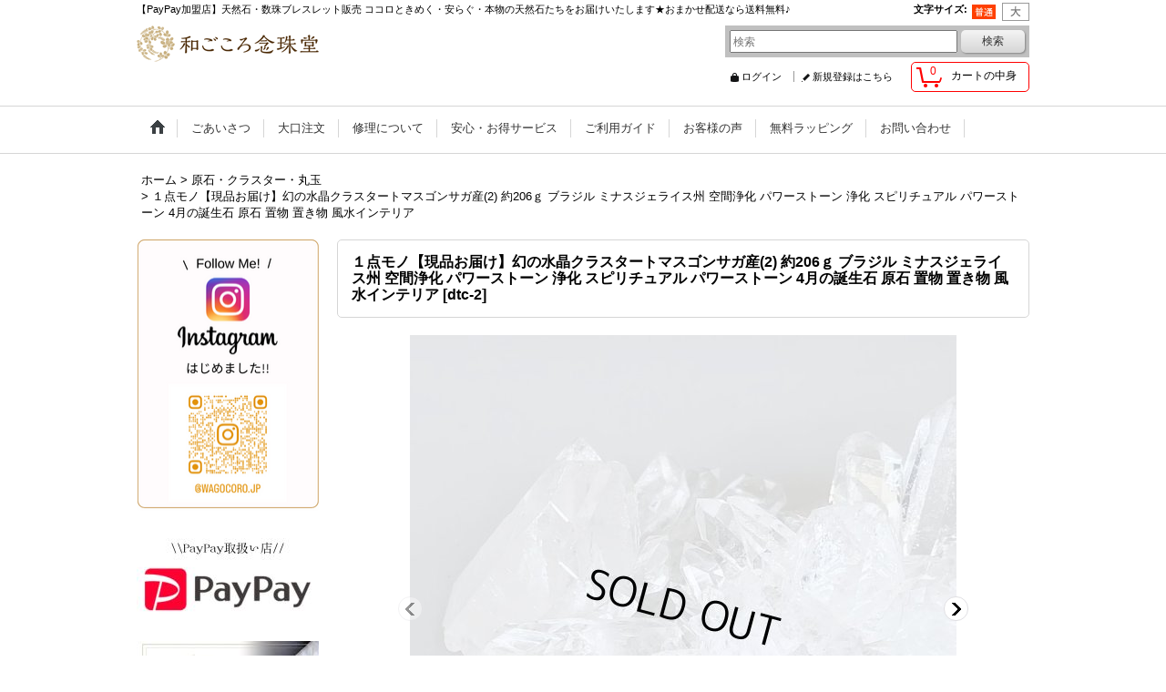

--- FILE ---
content_type: text/html; charset=UTF-8
request_url: https://www.wagocoro.jp/product/1683
body_size: 18798
content:
<!DOCTYPE html><html lang="ja">
<head prefix="og: http://ogp.me/ns# fb: http://ogp.me/ns/fb# product: http://ogp.me/ns/product#">
    <meta charset="utf-8" />
    <title>１点モノ【現品お届け】幻の水晶クラスタートマスゴンサガ産(2) 約206ｇ ブラジル ミナスジェライス州 空間浄化 パワーストーン 浄化 スピリチュアル パワーストーン 4月の誕生石 原石 置物 置き物 風水インテリア - 天然石・数珠ブレスレット通販  和ごころ念珠堂</title>
    <meta name="keywords" content="天然石ブレスレット,数珠ブレスレット,男性,メンズ,ブレスレット,販売,通販,般若心経,108玉,108珠,お守り,念珠,天然石,パワーストーン,サイズ,クラスター,浄化アイテム,浄化グッズ,LEBENplus,LEBENプラス,レーベンプラス,れーべんぷらす,パワーストーンブレスレット
" />
    <meta name="description" content="天然石ブレスレット・数珠ブレスレット・浄化アイテム、グッズ・クラスターの販売・通販「和ごころ念珠堂」です。「今を生きる皆さまに」厳選した、安心と信頼のできる天然石たちをお届けしています。こだわりの108玉本格数珠ブレスレット、般若心経彫り数珠ブレスレット、最強の魔除けと浄化力を持つ宝石鑑別書付モリオン、生まれ干支を選べる梵字ブレスレットや特選品ブレスレット、さまざまなパワーストーンブレスレットを高品質で通販しています。LEBENplus LEBENプラス レーベンプラス" />
    <meta property="og:url" content="https://www.wagocoro.jp/product/1683" />
    <meta property="og:site_name" content="天然石・数珠ブレスレット通販  和ごころ念珠堂" />
    <meta property="og:title" content="１点モノ【現品お届け】幻の水晶クラスタートマスゴンサガ産(2) 約206ｇ ブラジル ミナスジェライス州 空間浄化 パワーストーン 浄化 スピリチュアル パワーストーン 4月の誕生石 原石 置物 置き物 風水インテリア" />
    <meta property="og:description" content="美しく輝きを放つ、これ以上にないくらい愛に満ち溢れたブラジル ミナスジェライス州トマスゴンサガ産 水晶クラスターが和ごころ念珠堂に来てくれました現地より、たくさんの方々の愛と優しさに守られ大切にされ輝…" />
    <meta property="og:type" content="product" />
    <meta property="og:image" content="https://www.wagocoro.jp/data/wagocoro/product/20240813_4e0951.jpg" />
    <meta property="product:price:amount" content="50000" />
    <meta property="product:price:currency" content="JPY" />
    <meta property="product:product_link" content="https://www.wagocoro.jp/product/1683" />
    <meta name="twitter:card" content="summary_large_image">
    <meta name="thumbnail" content="https://www.wagocoro.jp/data/wagocoro/product/20240813_4e0951.jpg" />
    <link rel="alternate" type="application/rss+xml" title="RSS" href="https://www.wagocoro.jp/rss/rss.php" />
    <link rel="alternate" media="only screen and (max-width: 640px)" href="https://www.wagocoro.jp/phone/product/1683" />
    <link rel="canonical" href="https://www.wagocoro.jp/product/1683" />
    <link href="/res/layout001/style/public/font-awesome-4.7.0/css/font-awesome.min.css" rel="stylesheet" />
    <link href="https://www.wagocoro.jp/res/layout001/style/common.css?1698389121" rel="stylesheet" type="text/css" media="all" />
    <link href="https://www.wagocoro.jp/res/layout004/style/template.css?1811011534" rel="stylesheet" type="text/css" media="all" />
    <link href="https://www.wagocoro.jp/res/layout001/style/jquery.fancybox.css" rel="stylesheet" type="text/css" media="all" />
    <link href="https://www.wagocoro.jp/data/wagocoro/pc/2014112900070027f5a7.css?1540348189" rel="stylesheet" type="text/css" media="all" />
    <script src="https://www.wagocoro.jp/res/layout004/js/public/jquery.js?v=420213"></script>
    <script src="https://www.wagocoro.jp/res/layout004/js/underscore.js?v=3"></script>
    <script src="https://www.wagocoro.jp/res/layout004/js/flipsnap.min.js"></script>
    <script src="https://www.wagocoro.jp/res/layout004/js/pack/ocnk-min.js?1625028332"></script>
    <script src="https://www.wagocoro.jp/res/layout004/js/pack/ranking-tab-min.js?1625028310"></script>
    <script src="https://www.wagocoro.jp/res/layout004/js/pack/review-min.js?1457917658"></script>
<meta name="google-site-verification" content="QBC50uoKXk7jxSmazMnp60OBMqE6wONbiEKODRlbJf0" />
<meta name="ROBOTS" content="INDEX,FOLLOW" />
<meta name="google-site-verification" content="oVjQkDrt0wNJJTBmFSRgoxaIV0XV3TK_hGp3yDr_G3Y" />
<script async src="https://www.googletagmanager.com/gtag/js?id=UA-28123399-1"></script>
<script>
  window.dataLayer = window.dataLayer || [];
  function gtag(){dataLayer.push(arguments);}
  gtag('js', new Date());
  gtag('config', 'UA-28123399-1');
</script>

</head>

<body class="detail_page_body category51_detail_page_body detail_group1" id="detail_page_1683">
<div id="fb-root"></div>
<script>
    (function(d, s, id) {
    var js, fjs = d.getElementsByTagName(s)[0];
    if (d.getElementById(id)) return;
    js = d.createElement(s); js.id = id; js.async = true;js.src = "//connect.facebook.net/ja_JP/sdk.js#xfbml=1&version=v3.1&autoLogAppEvents=1";
        fjs.parentNode.insertBefore(js, fjs);
    }(document, 'script', 'facebook-jssdk'));
</script>
<div id="container" class="jpn_version visitor">
<div id="inner_container"> 

    <header role="banner">
        <div id="header_container">
            <div id="header">

                <div id="inner_header">

                    <div id="header_top" class="fix_center clearfix">
                        <div id="copy" class="header_top_800">
【PayPay加盟店】天然石・数珠ブレスレット販売 ココロときめく・安らぐ・本物の天然石たちをお届けいたします★おまかせ配送なら送料無料♪
                        </div>
                        <div id="header_font_setting">
                            <div class="font_setting">
                                <span class="set_font_title">文字サイズ<span class="colon">:</span></span>
                                <span class="set_font_normal"></span><span class="set_font_large"></span>
                            </div>
                        </div>
                    </div>

                    <div id="header_middle" class="fix_center clearfix">
                        <div id="shoplogo" itemscope="itemscope" itemtype="http://schema.org/Organization">
                            <a itemprop="url" href="https://www.wagocoro.jp">
                                <img itemprop="logo" src="https://www.wagocoro.jp/data/wagocoro/image/20180405_6920c7.gif" width="200" height="40" alt="天然石・数珠ブレスレット通販  和ごころ念珠堂" />
                            </a>
                        </div>
                        <div id="search" itemscope="itemscope" itemtype="http://schema.org/WebSite">
                            <meta itemprop="url" content="https://www.wagocoro.jp" />
                            <form class="search_form" method="get" action="https://www.wagocoro.jp/product-list" role="search" itemprop="potentialAction" itemscope="itemscope" itemtype="http://schema.org/SearchAction">
                                <meta itemprop="target" content="https://www.wagocoro.jp/product-list/?keyword={keyword}" />
                                <input type="search" class="largesize searchform" name="keyword" value="" placeholder="検索" itemprop="query-input" />
                                <span class="global_btn"><input type="submit" class="searchinput btn_size_small btn_color_common" name="Submit" value="検索" /></span>
                            </form>
                        </div>
                    </div>

                    <div id="header_bottom" class="fix_center clearfix">
                        <div id="carttop">
                            <div class="shopping_cart_button has_cart_popup" data-empty-text="">
                                <div class="cartbtn">
                                    <a href="https://www.wagocoro.jp/cart">
                                        <span class="cartquantity">0</span>
                                        <span class="cartbtn_text">カートの中身</span>
                                    </a>
                                </div>
                            </div>
                        </div>

                        <div class="signin guestmember">
                            <div class="signin_box">
                                <ul>
                                    <li class="signin_top">
                                        <a href="https://www.wagocoro.jp/member-login" class="secure_link">ログイン</a>
                                    </li>
                                    <li class="register_top">
                                        <a href="https://www.wagocoro.jp/register" class="secure_link">新規登録はこちら</a>
                                    </li>
                                </ul>
                            </div>
                        </div>
                    </div>

                </div>

                <nav role="navigation">
                    <div id="header_navigation">
                        <div id="globalnavi" class="clearfix" data-drilldown="off">
                            <ul class="fix_center clearfix pre_load_nav dropdown">
                                <li class="header_nav h_home posleft">
                                    <a href="https://www.wagocoro.jp/" class="nav_link"><span class="nav_box"><img src="https://www.wagocoro.jp/res/layout004/img/navi_home_bg.gif" data-x2="https://www.wagocoro.jp/res/layout004/img/navi_home_bg_x2.gif" width="45" height="45" alt="ホーム" /></span></a>
                                </li>
                                <li class="header_nav h_page_2">
                                    <a href="https://www.wagocoro.jp/page/2" class="nav_link"><span class="nav_box">ごあいさつ</span></a>
                                </li>
                                <li class="header_nav h_link_item_4">
                                    <a href="https://www.wagocoro.jp/page/42" class="nav_link"><span class="nav_box">大口注文</span></a>
                                </li>
                                <li class="header_nav h_page_35">
                                    <a href="https://www.wagocoro.jp/page/35" class="nav_link"><span class="nav_box">修理について</span></a>
                                </li>
                                <li class="header_nav h_page_28">
                                    <a href="https://www.wagocoro.jp/page/28" class="nav_link"><span class="nav_box">安心・お得サービス</span></a>
                                </li>
                                <li class="header_nav h_help">
                                    <a href="https://www.wagocoro.jp/help" class="nav_link"><span class="nav_box">ご利用ガイド</span></a>
                                </li>
                                <li class="header_nav h_link_item_2">
                                    <a href="https://www.wagocoro.jp/product-review" class="nav_link"><span class="nav_box">お客様の声</span></a>
                                </li>
                                <li class="header_nav h_page_29">
                                    <a href="https://www.wagocoro.jp/page/29" class="nav_link"><span class="nav_box">無料ラッピング</span></a>
                                </li>
                                <li class="header_nav h_inquiry posright">
                                    <a href="https://www.wagocoro.jp/contact" class="nav_link secure_link"><span class="nav_box">お問い合わせ</span></a>
                                </li>
                            </ul>
                        </div>
                    </div>
                </nav>

            </div>        </div>
    </header>

    <div id="contents">
        <div id="inner_contents" class="fix_center clearfix">

<div id="pan">
    <ol class="breadcrumb_list" itemscope itemtype="https://schema.org/BreadcrumbList">
        <li class="breadcrumb_nav pannavi1" itemprop="itemListElement" itemscope itemtype="https://schema.org/ListItem">
            <a href="https://www.wagocoro.jp/" itemprop="item">
                <span class="breadcrumb_text" itemprop="name">ホーム</span>
            </a>
            <meta itemprop="position" content="1">
        </li>
        <li class="breadcrumb_nav pannavi2" itemprop="itemListElement" itemscope itemtype="https://schema.org/ListItem">
            <span class="gt">&gt;</span>
            <a href="https://www.wagocoro.jp/product-list/51" itemprop="item" class="item_list_link">
                <span class="breadcrumb_text" itemprop="name">原石・クラスター・丸玉</span>
            </a>
            <meta itemprop="position" content="2">
        </li>
        <li class="breadcrumb_nav" itemprop="itemListElement" itemscope itemtype="https://schema.org/ListItem">
            <span class="gt">&gt;</span>
                <span class="thispage" itemprop="name">１点モノ【現品お届け】幻の水晶クラスタートマスゴンサガ産(2) 約206ｇ ブラジル ミナスジェライス州 空間浄化 パワーストーン 浄化 スピリチュアル パワーストーン 4月の誕生石 原石 置物 置き物 風水インテリア</span>
            <meta itemprop="position" content="3">
        </li>
    </ol>
</div>

            <div id="leftcol" class="side_col" role="complementary">


                <div class="side_box freearea_box" data-free="c4">
<a href="https://instagram.com/wagocoro.jp?igshid=MzRlODBiNWFlZA=="><img src="https://www.wagocoro.jp/data/wagocoro/image/inst.png" width="200" height="298" border="0" alt="和ごころ念珠堂　インスタグラム　instagram"></a>
                </div>
                <div class="side_box freearea_box" data-free="c3">
<img src="https://www.wagocoro.jp/data/wagocoro/product/4695-9014-7320.jpg" width="200" height="95" border="0" alt="PayPay決済取扱い店"></a>
<br><br>

<img src="https://www.wagocoro.jp/data/wagocoro/product/123456.jpg" width="200" height="95" border="0" alt="大口注文承ります"></a>
<br><br>


<a href="https://www.wagocoro.jp/register"><img src="https://www.wagocoro.jp/data/wagocoro/image/shinkikaiin.jpg" width="200" height="95" border="0" alt="和ごころ念珠堂　新規会員登録"></a>
<br><br>


<a href="https://lin.ee/GuEeZix"><img src="https://www.wagocoro.jp/data/wagocoro/image/line-qr.jpg" width="200" height="95" border="0" alt="和ごころ念珠堂　公式　ライン"></a>
<br><br>



                </div>
                                                                                                                                                                                                                                                                                                                                                                                    <section>
                    <div class="side_box category">
                        <div class="section_title">
                            <h2>商品カテゴリ一覧</h2>
                        </div>
                        <ul class="side_contents category_list side_category_stack">
                            <li class="parent_category maincategory18">
                                <div class="parentcategory">
                                    <a href="https://www.wagocoro.jp/product-list/18" class="parentcategory_link categorylink18 item_list_link has_sub_category">
                                                                                <span class="nav_text">数珠ブレスレット</span>
                                    </a>
                                </div>
                                <div class="sub_category_box folder18">
                                    <ul class="subcategories">
                                        <li class="subcategory37">
                                            <a href="https://www.wagocoro.jp/product-list/37" class="categorylink37 item_list_link">
                                                                                                <span class="nav_text">般若心経彫 数珠 ブレスレット</span>
                                            </a>
                                        </li>
                                        <li class="subcategory38">
                                            <a href="https://www.wagocoro.jp/product-list/38" class="categorylink38 item_list_link">
                                                                                                <span class="nav_text">108玉・54玉 数珠 ブレスレット</span>
                                            </a>
                                        </li>
                                        <li class="subcategory39 posbottom">
                                            <a href="https://www.wagocoro.jp/product-list/39" class="categorylink39 item_list_link posbottom">
                                                                                                <span class="nav_text">腕輪念珠タイプ</span>
                                            </a>
                                        </li>
                                    </ul>
                                </div>
                            </li>
                            <li class="parent_category maincategory30">
                                <div class="parentcategory">
                                    <a href="https://www.wagocoro.jp/product-list/30" class="parentcategory_link categorylink30 item_list_link has_sub_category">
                                                                                <span class="nav_text">天然石ブレスレット</span>
                                    </a>
                                </div>
                                <div class="sub_category_box folder30">
                                    <ul class="subcategories">
                                        <li class="subcategory63">
                                            <a href="https://www.wagocoro.jp/product-list/63" class="categorylink63 item_list_link">
                                                                                                <span class="nav_text">モリオン ブレスレット</span>
                                            </a>
                                        </li>
                                        <li class="subcategory31">
                                            <a href="https://www.wagocoro.jp/product-list/31" class="categorylink31 item_list_link">
                                                                                                <span class="nav_text">お守り 梵字ブレスレット</span>
                                            </a>
                                        </li>
                                        <li class="subcategory40">
                                            <a href="https://www.wagocoro.jp/product-list/40" class="categorylink40 item_list_link">
                                                                                                <span class="nav_text">開運 四神ブレスレット</span>
                                            </a>
                                        </li>
                                        <li class="subcategory41">
                                            <a href="https://www.wagocoro.jp/product-list/41" class="categorylink41 item_list_link">
                                                                                                <span class="nav_text">運気UP 昇り龍ブレスレット</span>
                                            </a>
                                        </li>
                                        <li class="subcategory42">
                                            <a href="https://www.wagocoro.jp/product-list/42" class="categorylink42 item_list_link">
                                                                                                <span class="nav_text">幸せ運ぶ 四葉のクローバーブレス</span>
                                            </a>
                                        </li>
                                        <li class="subcategory49">
                                            <a href="https://www.wagocoro.jp/product-list/49" class="categorylink49 item_list_link">
                                                                                                <span class="nav_text">特選品（ブレスレット）</span>
                                            </a>
                                        </li>
                                        <li class="subcategory43">
                                            <a href="https://www.wagocoro.jp/product-list/43" class="categorylink43 item_list_link">
                                                                                                <span class="nav_text">6ミリ玉 ブレスレット</span>
                                            </a>
                                        </li>
                                        <li class="subcategory44">
                                            <a href="https://www.wagocoro.jp/product-list/44" class="categorylink44 item_list_link">
                                                                                                <span class="nav_text">8ミリ玉 ブレスレット</span>
                                            </a>
                                        </li>
                                        <li class="subcategory45">
                                            <a href="https://www.wagocoro.jp/product-list/45" class="categorylink45 item_list_link">
                                                                                                <span class="nav_text">10ミリ玉 ブレスレット</span>
                                            </a>
                                        </li>
                                        <li class="subcategory46">
                                            <a href="https://www.wagocoro.jp/product-list/46" class="categorylink46 item_list_link">
                                                                                                <span class="nav_text">12ミリ玉 ブレスレット</span>
                                            </a>
                                        </li>
                                        <li class="subcategory47">
                                            <a href="https://www.wagocoro.jp/product-list/47" class="categorylink47 item_list_link">
                                                                                                <span class="nav_text">14ミリ-18ミリ玉 ブレスレット</span>
                                            </a>
                                        </li>
                                        <li class="subcategory48 posbottom">
                                            <a href="https://www.wagocoro.jp/product-list/48" class="categorylink48 item_list_link posbottom">
                                                                                                <span class="nav_text">玉サイズミックス ブレスレット</span>
                                            </a>
                                        </li>
                                    </ul>
                                </div>
                            </li>
                            <li class="parent_category maincategory50">
                                <div class="maincategory">
                                    <a href="https://www.wagocoro.jp/product-list/50" class="parentcategory_link categorylink50 item_list_link">
                                                                                <span class="nav_text">浄化・運気アップグッズ</span>
                                    </a>
                                </div>
                            </li>
                            <li class="parent_category maincategory51 nav_on">
                                <div class="maincategory">
                                    <a href="https://www.wagocoro.jp/product-list/51" class="parentcategory_link categorylink51 item_list_link nav_on">
                                                                                <span class="nav_text">原石・クラスター・丸玉</span>
                                    </a>
                                </div>
                            </li>
                            <li class="parent_category maincategory56">
                                <div class="maincategory">
                                    <a href="https://www.wagocoro.jp/product-list/56" class="parentcategory_link categorylink56 item_list_link">
                                                                                <span class="nav_text">追加用：梵字・四神彫水晶</span>
                                    </a>
                                </div>
                            </li>
                            <li class="parent_category maincategory57">
                                <div class="maincategory">
                                    <a href="https://www.wagocoro.jp/product-list/57" class="parentcategory_link categorylink57 item_list_link">
                                                                                <span class="nav_text">魔法の18金ネックレス</span>
                                    </a>
                                </div>
                            </li>
                            <li class="parent_category maincategory58">
                                <div class="maincategory">
                                    <a href="https://www.wagocoro.jp/product-list/58" class="parentcategory_link categorylink58 item_list_link">
                                                                                <span class="nav_text">ストラップ</span>
                                    </a>
                                </div>
                            </li>
                            <li class="parent_category maincategory61">
                                <div class="maincategory">
                                    <a href="https://www.wagocoro.jp/product-list/61" class="parentcategory_link categorylink61 item_list_link">
                                                                                <span class="nav_text">オーダー</span>
                                    </a>
                                </div>
                            </li>
                        </ul>
                    </div>
                </section>

                <section>
                    <div class="side_box side_signin">
                        <div class="signin guestmember">
                            <div class="section_title">
                                <h2>ログイン</h2>
                            </div>
                            <div class="signin_box">
                                <ul class="side_contents signin_list">
                                    <li class="signin_top">
                                        <a href="https://www.wagocoro.jp/member-login" class="secure_link s_signin">ログイン</a>
                                    </li>
                                    <li class="register_top">
                                        <a href="https://www.wagocoro.jp/register" class="secure_link s_register">新規登録はこちら</a>
                                    </li>
                                </ul>
                            </div>
                        </div>
                    </div>
                </section>

                <section>
                    <div class="side_box shoppingcart side_cart_empty">
                        <div class="section_title">
                            <h2>ショッピングカート</h2>
                        </div>
                        <div class="side_contents shoppingcart_list">
                            <ul>
                                <li>
                                    <div class="side_cart_data">カートは空です。</div>
                                </li>
                            </ul>
                        </div>
                    </div>
                </section>
                <div class="ajax_item" data-mode="recently" data-area="side" data-subject="最近チェックしたアイテム" data-img="120" data-cols="1" data-slide="on" data-autoplay="on" data-duration="1000" data-interval="5000" data-reset="on" data-name="on" data-abbr="off"  data-position="on" data-cnt="5" data-reset-text="リセット" data-zero-text="0件"></div>
<div class="ajax_calendar" data-area="side" data-title="営業日カレンダー"></div>                <div class="side_box freearea_box" data-free="c1">
<div align="center">
  <table width="200" cellpadding="0" cellspacing="0"><tbody>
      <tr><td><a href="https://www.wagocoro.jp/page/22"><img src="https://www.wagocoro.jp/data/wagocoro/image/sidemenu19.jpg" width="200" height="50" border="0" alt="パワーストーン　ブレスレット　サイズ　測り方"><br>
        </a></td></tr>
      <tr>
        <td height="12"></td>
      </tr>
      <tr><td><a href="https://www.wagocoro.jp/page/24"><img src="https://www.wagocoro.jp/data/wagocoro/image/sidemenu18.jpg" width="200" height="50" border="0" alt="パワーストーンブレスレット　オーダー実例"></a></td></tr>
      <tr><td height="12"></td></tr>
      <tr><td><a href="https://www.wagocoro.jp/page/15"><img src="https://www.wagocoro.jp/data/wagocoro/image/sidemenu20.jpg" width="200" height="50" border="0" alt="メールが届かないお客様へ"><br></a></td></tr>
    </tbody></table>
</div>
                </div>
                <aside>
                    <div class="side_box side_banner">
                        <div class="banner_box ssl_banner">
                            <img src="https://www.wagocoro.jp/res/layout004/img/all/ssl.gif" data-x2="https://www.wagocoro.jp/res/layout004/img/all/ssl_x2.gif" alt="SSL" width="115" height="55" />
                        </div>
                    </div>
                </aside>

            </div>


            <div id="maincol2" role="main">
                <div id="main_container">
                    <article>
                        <div class="page_box itemdetail">


                            <div class="page_title">
                                <h1 class="detail_page_title">
                                    <span class="goods_name">１点モノ【現品お届け】幻の水晶クラスタートマスゴンサガ産(2) 約206ｇ ブラジル ミナスジェライス州 空間浄化 パワーストーン 浄化 スピリチュアル パワーストーン 4月の誕生石 原石 置物 置き物 風水インテリア</span>
                                    <span class="model_number_info model_number" id="h_m_number"><span class="bracket">[</span><span class="model_number_value">dtc-2</span><span class="bracket">]</span></span>
                                </h1>
                            </div>

                            <div class="page_contents detail_contents">
                                <div class="inner_page_contents">



<div class="layout600 layoutnfloat">

    <div class="main_photo_slide standard_slide">
        <div class="swipe_list" data-autoplay="off" data-cols="1" data-start="1" data-adjustment="min" data-current="current" data-padding="0" data-duration="350" data-pointer=".thumbnail li" data-event="mouseover" data-fade-in-fade-out="off" data-async="on">
            <div class="detail_item_photo use_thumbnail_pointer">
                <div class="list_item_table col1">
                    <ul class="list_item_row">
                        <li class="list_item_cell">
                            <div class="global_photo">
                                <a href="https://www.wagocoro.jp/data/wagocoro/product/20240813_4e0951.jpg" class="item_image_box main_img_href" data-iteration="1" data-fancybox-group="main_img_group">
                                    <img src="https://www.wagocoro.jp/data/wagocoro/_/70726f647563742f32303234303831335f3465303935312e6a70670036303000534f4c44204f555400660066.jpg"  data-x2="https://www.wagocoro.jp/data/wagocoro/_/70726f647563742f32303234303831335f3465303935312e6a7067003132303000534f4c44204f555400740066.jpg" width="600" height="600" id="main_img_1" alt="画像1: １点モノ【現品お届け】幻の水晶クラスタートマスゴンサガ産(2) 約206ｇ ブラジル ミナスジェライス州 空間浄化 パワーストーン 浄化 スピリチュアル パワーストーン 4月の誕生石 原石 置物 置き物 風水インテリア" data-id=54490 />
                                </a>
                            </div>
                        </li>
                        <li class="list_item_cell">
                            <div class="global_photo">
                                <a href="https://www.wagocoro.jp/data/wagocoro/product/20240603_891044.jpg" class="item_image_box main_img_href" data-iteration="2" data-fancybox-group="main_img_group">
                                    <img src="https://www.wagocoro.jp/data/wagocoro/_/70726f647563742f32303234303630335f3839313034342e6a70670036303000534f4c44204f555400660066.jpg"  data-x2="https://www.wagocoro.jp/data/wagocoro/_/70726f647563742f32303234303630335f3839313034342e6a7067003132303000534f4c44204f555400740066.jpg" width="600" height="600" id="main_img_2" alt="画像2: １点モノ【現品お届け】幻の水晶クラスタートマスゴンサガ産(2) 約206ｇ ブラジル ミナスジェライス州 空間浄化 パワーストーン 浄化 スピリチュアル パワーストーン 4月の誕生石 原石 置物 置き物 風水インテリア" data-id=54494 />
                                </a>
                            </div>
                        </li>
                        <li class="list_item_cell loading_slide">
                            <div class="global_photo">
                                <a href="https://www.wagocoro.jp/data/wagocoro/product/20240509_07a155.jpg" class="item_image_box main_img_href" data-iteration="3" data-fancybox-group="main_img_group">
                                    <img src="https://www.wagocoro.jp/data/wagocoro/_/70726f647563742f32303234303530395f3037613135352e6a7067003131340000660066.jpg" alt="画像3: １点モノ【現品お届け】幻の水晶クラスタートマスゴンサガ産(2) 約206ｇ ブラジル ミナスジェライス州 空間浄化 パワーストーン 浄化 スピリチュアル パワーストーン 4月の誕生石 原石 置物 置き物 風水インテリア" width="600" height="600" id="main_img_3" data-src="https://www.wagocoro.jp/data/wagocoro/_/70726f647563742f32303234303530395f3037613135352e6a70670036303000534f4c44204f555400660066.jpg" data-x2="https://www.wagocoro.jp/data/wagocoro/_/70726f647563742f32303234303530395f3037613135352e6a7067003132303000534f4c44204f555400740066.jpg" data-id=54495/>
                                </a>
                            </div>
                        </li>
                        <li class="list_item_cell loading_slide">
                            <div class="global_photo">
                                <a href="https://www.wagocoro.jp/data/wagocoro/product/20240603_9e71e2.jpg" class="item_image_box main_img_href" data-iteration="4" data-fancybox-group="main_img_group">
                                    <img src="https://www.wagocoro.jp/data/wagocoro/_/70726f647563742f32303234303630335f3965373165322e6a7067003131340000660066.jpg" alt="画像4: １点モノ【現品お届け】幻の水晶クラスタートマスゴンサガ産(2) 約206ｇ ブラジル ミナスジェライス州 空間浄化 パワーストーン 浄化 スピリチュアル パワーストーン 4月の誕生石 原石 置物 置き物 風水インテリア" width="600" height="600" id="main_img_4" data-src="https://www.wagocoro.jp/data/wagocoro/_/70726f647563742f32303234303630335f3965373165322e6a70670036303000534f4c44204f555400660066.jpg" data-x2="https://www.wagocoro.jp/data/wagocoro/_/70726f647563742f32303234303630335f3965373165322e6a7067003132303000534f4c44204f555400740066.jpg" data-id=54496/>
                                </a>
                            </div>
                        </li>
                        <li class="list_item_cell loading_slide">
                            <div class="global_photo">
                                <a href="https://www.wagocoro.jp/data/wagocoro/product/20240603_d79da5.jpg" class="item_image_box main_img_href" data-iteration="5" data-fancybox-group="main_img_group">
                                    <img src="https://www.wagocoro.jp/data/wagocoro/_/70726f647563742f32303234303630335f6437396461352e6a7067003131340000660066.jpg" alt="画像5: １点モノ【現品お届け】幻の水晶クラスタートマスゴンサガ産(2) 約206ｇ ブラジル ミナスジェライス州 空間浄化 パワーストーン 浄化 スピリチュアル パワーストーン 4月の誕生石 原石 置物 置き物 風水インテリア" width="600" height="600" id="main_img_5" data-src="https://www.wagocoro.jp/data/wagocoro/_/70726f647563742f32303234303630335f6437396461352e6a70670036303000534f4c44204f555400660066.jpg" data-x2="https://www.wagocoro.jp/data/wagocoro/_/70726f647563742f32303234303630335f6437396461352e6a7067003132303000534f4c44204f555400740066.jpg" data-id=54497/>
                                </a>
                            </div>
                        </li>
                        <li class="list_item_cell loading_slide">
                            <div class="global_photo">
                                <a href="https://www.wagocoro.jp/data/wagocoro/product/20240603_46a25d.jpg" class="item_image_box main_img_href" data-iteration="6" data-fancybox-group="main_img_group">
                                    <img src="https://www.wagocoro.jp/data/wagocoro/_/70726f647563742f32303234303630335f3436613235642e6a7067003131340000660066.jpg" alt="画像6: １点モノ【現品お届け】幻の水晶クラスタートマスゴンサガ産(2) 約206ｇ ブラジル ミナスジェライス州 空間浄化 パワーストーン 浄化 スピリチュアル パワーストーン 4月の誕生石 原石 置物 置き物 風水インテリア" width="600" height="600" id="main_img_6" data-src="https://www.wagocoro.jp/data/wagocoro/_/70726f647563742f32303234303630335f3436613235642e6a70670036303000534f4c44204f555400660066.jpg" data-x2="https://www.wagocoro.jp/data/wagocoro/_/70726f647563742f32303234303630335f3436613235642e6a7067003132303000534f4c44204f555400740066.jpg" data-id=54498/>
                                </a>
                            </div>
                        </li>
                        <li class="list_item_cell loading_slide">
                            <div class="global_photo">
                                <a href="https://www.wagocoro.jp/data/wagocoro/product/20240603_cda75c.jpg" class="item_image_box main_img_href" data-iteration="7" data-fancybox-group="main_img_group">
                                    <img src="https://www.wagocoro.jp/data/wagocoro/_/70726f647563742f32303234303630335f6364613735632e6a7067003131340000660066.jpg" alt="画像7: １点モノ【現品お届け】幻の水晶クラスタートマスゴンサガ産(2) 約206ｇ ブラジル ミナスジェライス州 空間浄化 パワーストーン 浄化 スピリチュアル パワーストーン 4月の誕生石 原石 置物 置き物 風水インテリア" width="600" height="600" id="main_img_7" data-src="https://www.wagocoro.jp/data/wagocoro/_/70726f647563742f32303234303630335f6364613735632e6a70670036303000534f4c44204f555400660066.jpg" data-x2="https://www.wagocoro.jp/data/wagocoro/_/70726f647563742f32303234303630335f6364613735632e6a7067003132303000534f4c44204f555400740066.jpg" data-id=54499/>
                                </a>
                            </div>
                        </li>
                        <li class="list_item_cell loading_slide">
                            <div class="global_photo">
                                <a href="https://www.wagocoro.jp/data/wagocoro/product/20240603_01adbb.jpg" class="item_image_box main_img_href" data-iteration="8" data-fancybox-group="main_img_group">
                                    <img src="https://www.wagocoro.jp/data/wagocoro/_/70726f647563742f32303234303630335f3031616462622e6a7067003131340000660066.jpg" alt="画像8: １点モノ【現品お届け】幻の水晶クラスタートマスゴンサガ産(2) 約206ｇ ブラジル ミナスジェライス州 空間浄化 パワーストーン 浄化 スピリチュアル パワーストーン 4月の誕生石 原石 置物 置き物 風水インテリア" width="600" height="600" id="main_img_8" data-src="https://www.wagocoro.jp/data/wagocoro/_/70726f647563742f32303234303630335f3031616462622e6a70670036303000534f4c44204f555400660066.jpg" data-x2="https://www.wagocoro.jp/data/wagocoro/_/70726f647563742f32303234303630335f3031616462622e6a7067003132303000534f4c44204f555400740066.jpg" data-id=54500/>
                                </a>
                            </div>
                        </li>
                        <li class="list_item_cell loading_slide">
                            <div class="global_photo">
                                <a href="https://www.wagocoro.jp/data/wagocoro/product/20240813_7d3ef1.jpg" class="item_image_box main_img_href" data-iteration="9" data-fancybox-group="main_img_group">
                                    <img src="https://www.wagocoro.jp/data/wagocoro/_/70726f647563742f32303234303831335f3764336566312e6a7067003131340000660066.jpg" alt="画像9: １点モノ【現品お届け】幻の水晶クラスタートマスゴンサガ産(2) 約206ｇ ブラジル ミナスジェライス州 空間浄化 パワーストーン 浄化 スピリチュアル パワーストーン 4月の誕生石 原石 置物 置き物 風水インテリア" width="600" height="600" id="main_img_9" data-src="https://www.wagocoro.jp/data/wagocoro/_/70726f647563742f32303234303831335f3764336566312e6a70670036303000534f4c44204f555400660066.jpg" data-x2="https://www.wagocoro.jp/data/wagocoro/_/70726f647563742f32303234303831335f3764336566312e6a7067003132303000534f4c44204f555400740066.jpg" data-id=54501/>
                                </a>
                            </div>
                        </li>
                        <li class="list_item_cell loading_slide">
                            <div class="global_photo">
                                <a href="https://www.wagocoro.jp/data/wagocoro/product/20240813_0393d5.jpg" class="item_image_box main_img_href" data-iteration="10" data-fancybox-group="main_img_group">
                                    <img src="https://www.wagocoro.jp/data/wagocoro/_/70726f647563742f32303234303831335f3033393364352e6a7067003131340000660066.jpg" alt="画像10: １点モノ【現品お届け】幻の水晶クラスタートマスゴンサガ産(2) 約206ｇ ブラジル ミナスジェライス州 空間浄化 パワーストーン 浄化 スピリチュアル パワーストーン 4月の誕生石 原石 置物 置き物 風水インテリア" width="600" height="600" id="main_img_10" data-src="https://www.wagocoro.jp/data/wagocoro/_/70726f647563742f32303234303831335f3033393364352e6a70670036303000534f4c44204f555400660066.jpg" data-x2="https://www.wagocoro.jp/data/wagocoro/_/70726f647563742f32303234303831335f3033393364352e6a7067003132303000534f4c44204f555400740066.jpg" data-id=54502/>
                                </a>
                            </div>
                        </li>
                        <li class="list_item_cell loading_slide">
                            <div class="global_photo">
                                <a href="https://www.wagocoro.jp/data/wagocoro/product/20240813_bd4867.jpg" class="item_image_box main_img_href" data-iteration="11" data-fancybox-group="main_img_group">
                                    <img src="https://www.wagocoro.jp/data/wagocoro/_/70726f647563742f32303234303831335f6264343836372e6a7067003131340000660066.jpg" alt="画像11: １点モノ【現品お届け】幻の水晶クラスタートマスゴンサガ産(2) 約206ｇ ブラジル ミナスジェライス州 空間浄化 パワーストーン 浄化 スピリチュアル パワーストーン 4月の誕生石 原石 置物 置き物 風水インテリア" width="600" height="600" id="main_img_11" data-src="https://www.wagocoro.jp/data/wagocoro/_/70726f647563742f32303234303831335f6264343836372e6a70670036303000534f4c44204f555400660066.jpg" data-x2="https://www.wagocoro.jp/data/wagocoro/_/70726f647563742f32303234303831335f6264343836372e6a7067003132303000534f4c44204f555400740066.jpg" data-id=54503/>
                                </a>
                            </div>
                        </li>
                        <li class="list_item_cell loading_slide">
                            <div class="global_photo">
                                <a href="https://www.wagocoro.jp/data/wagocoro/product/20240813_8fb22d.jpg" class="item_image_box main_img_href" data-iteration="12" data-fancybox-group="main_img_group">
                                    <img src="https://www.wagocoro.jp/data/wagocoro/_/70726f647563742f32303234303831335f3866623232642e6a7067003131340000660066.jpg" alt="画像12: １点モノ【現品お届け】幻の水晶クラスタートマスゴンサガ産(2) 約206ｇ ブラジル ミナスジェライス州 空間浄化 パワーストーン 浄化 スピリチュアル パワーストーン 4月の誕生石 原石 置物 置き物 風水インテリア" width="600" height="600" id="main_img_12" data-src="https://www.wagocoro.jp/data/wagocoro/_/70726f647563742f32303234303831335f3866623232642e6a70670036303000534f4c44204f555400660066.jpg" data-x2="https://www.wagocoro.jp/data/wagocoro/_/70726f647563742f32303234303831335f3866623232642e6a7067003132303000534f4c44204f555400740066.jpg" data-id=54504/>
                                </a>
                            </div>
                        </li>
                    </ul>
                </div>
                <div class="detail_top_pointer">
                    <div class="pointer_box">
                        <span class="pointer_prev"></span>
                        <span class="pointer_next"></span>
                    </div>
                </div>
            </div>
            <div class="th120 layout4 thumbnail clearfix wide_thumbnail">
                <div class="thumbnail_list">
                    <ul>
                        <li class="thumbnail_listbox current" id="listbox_54490">
                            <a href="https://www.wagocoro.jp/data/wagocoro/product/20240813_4e0951.jpg" class="thumbnail_image_link" id="main_group_1" data-fancybox-group="main_group">
                                <span class="thumbnail_image_box">
                                    <img src="https://www.wagocoro.jp/data/wagocoro/_/70726f647563742f32303234303831335f3465303935312e6a7067003131340000660066.jpg" data-x2="https://www.wagocoro.jp/data/wagocoro/_/70726f647563742f32303234303831335f3465303935312e6a7067003232380000740066.jpg" alt="画像1: １点モノ【現品お届け】幻の水晶クラスタートマスゴンサガ産(2) 約206ｇ ブラジル ミナスジェライス州 空間浄化 パワーストーン 浄化 スピリチュアル パワーストーン 4月の誕生石 原石 置物 置き物 風水インテリア (1)" id="thumbnail_54490" class="thumbnail_btn" width="114" height="114" data-retention="1" />
                                </span>
                            </a>
                        </li>
                        <li class="thumbnail_listbox" id="listbox_54494">
                            <a href="https://www.wagocoro.jp/data/wagocoro/product/20240603_891044.jpg" class="thumbnail_image_link" id="main_group_2" data-fancybox-group="main_group">
                                <span class="thumbnail_image_box">
                                    <img src="https://www.wagocoro.jp/data/wagocoro/_/70726f647563742f32303234303630335f3839313034342e6a7067003131340000660066.jpg" data-x2="https://www.wagocoro.jp/data/wagocoro/_/70726f647563742f32303234303630335f3839313034342e6a7067003232380000740066.jpg" alt="画像2: １点モノ【現品お届け】幻の水晶クラスタートマスゴンサガ産(2) 約206ｇ ブラジル ミナスジェライス州 空間浄化 パワーストーン 浄化 スピリチュアル パワーストーン 4月の誕生石 原石 置物 置き物 風水インテリア (2)" id="thumbnail_54494" class="thumbnail_btn" width="114" height="114" data-retention="1" />
                                </span>
                            </a>
                        </li>
                        <li class="thumbnail_listbox" id="listbox_54495">
                            <a href="https://www.wagocoro.jp/data/wagocoro/product/20240509_07a155.jpg" class="thumbnail_image_link" id="main_group_3" data-fancybox-group="main_group">
                                <span class="thumbnail_image_box">
                                    <img src="https://www.wagocoro.jp/data/wagocoro/_/70726f647563742f32303234303530395f3037613135352e6a7067003131340000660066.jpg" data-x2="https://www.wagocoro.jp/data/wagocoro/_/70726f647563742f32303234303530395f3037613135352e6a7067003232380000740066.jpg" alt="画像3: １点モノ【現品お届け】幻の水晶クラスタートマスゴンサガ産(2) 約206ｇ ブラジル ミナスジェライス州 空間浄化 パワーストーン 浄化 スピリチュアル パワーストーン 4月の誕生石 原石 置物 置き物 風水インテリア (3)" id="thumbnail_54495" class="thumbnail_btn" width="114" height="114" data-retention="1" />
                                </span>
                            </a>
                        </li>
                        <li class="thumbnail_listbox" id="listbox_54496">
                            <a href="https://www.wagocoro.jp/data/wagocoro/product/20240603_9e71e2.jpg" class="thumbnail_image_link" id="main_group_4" data-fancybox-group="main_group">
                                <span class="thumbnail_image_box">
                                    <img src="https://www.wagocoro.jp/data/wagocoro/_/70726f647563742f32303234303630335f3965373165322e6a7067003131340000660066.jpg" data-x2="https://www.wagocoro.jp/data/wagocoro/_/70726f647563742f32303234303630335f3965373165322e6a7067003232380000740066.jpg" alt="画像4: １点モノ【現品お届け】幻の水晶クラスタートマスゴンサガ産(2) 約206ｇ ブラジル ミナスジェライス州 空間浄化 パワーストーン 浄化 スピリチュアル パワーストーン 4月の誕生石 原石 置物 置き物 風水インテリア (4)" id="thumbnail_54496" class="thumbnail_btn" width="114" height="114" data-retention="1" />
                                </span>
                            </a>
                        </li>
                        <li class="thumbnail_listbox" id="listbox_54497">
                            <a href="https://www.wagocoro.jp/data/wagocoro/product/20240603_d79da5.jpg" class="thumbnail_image_link" id="main_group_5" data-fancybox-group="main_group">
                                <span class="thumbnail_image_box">
                                    <img src="https://www.wagocoro.jp/data/wagocoro/_/70726f647563742f32303234303630335f6437396461352e6a7067003131340000660066.jpg" data-x2="https://www.wagocoro.jp/data/wagocoro/_/70726f647563742f32303234303630335f6437396461352e6a7067003232380000740066.jpg" alt="画像5: １点モノ【現品お届け】幻の水晶クラスタートマスゴンサガ産(2) 約206ｇ ブラジル ミナスジェライス州 空間浄化 パワーストーン 浄化 スピリチュアル パワーストーン 4月の誕生石 原石 置物 置き物 風水インテリア (5)" id="thumbnail_54497" class="thumbnail_btn" width="114" height="114" data-retention="1" />
                                </span>
                            </a>
                        </li>
                        <li class="thumbnail_listbox" id="listbox_54498">
                            <a href="https://www.wagocoro.jp/data/wagocoro/product/20240603_46a25d.jpg" class="thumbnail_image_link" id="main_group_6" data-fancybox-group="main_group">
                                <span class="thumbnail_image_box">
                                    <img src="https://www.wagocoro.jp/data/wagocoro/_/70726f647563742f32303234303630335f3436613235642e6a7067003131340000660066.jpg" data-x2="https://www.wagocoro.jp/data/wagocoro/_/70726f647563742f32303234303630335f3436613235642e6a7067003232380000740066.jpg" alt="画像6: １点モノ【現品お届け】幻の水晶クラスタートマスゴンサガ産(2) 約206ｇ ブラジル ミナスジェライス州 空間浄化 パワーストーン 浄化 スピリチュアル パワーストーン 4月の誕生石 原石 置物 置き物 風水インテリア (6)" id="thumbnail_54498" class="thumbnail_btn" width="114" height="114" data-retention="1" />
                                </span>
                            </a>
                        </li>
                        <li class="thumbnail_listbox" id="listbox_54499">
                            <a href="https://www.wagocoro.jp/data/wagocoro/product/20240603_cda75c.jpg" class="thumbnail_image_link" id="main_group_7" data-fancybox-group="main_group">
                                <span class="thumbnail_image_box">
                                    <img src="https://www.wagocoro.jp/data/wagocoro/_/70726f647563742f32303234303630335f6364613735632e6a7067003131340000660066.jpg" data-x2="https://www.wagocoro.jp/data/wagocoro/_/70726f647563742f32303234303630335f6364613735632e6a7067003232380000740066.jpg" alt="画像7: １点モノ【現品お届け】幻の水晶クラスタートマスゴンサガ産(2) 約206ｇ ブラジル ミナスジェライス州 空間浄化 パワーストーン 浄化 スピリチュアル パワーストーン 4月の誕生石 原石 置物 置き物 風水インテリア (7)" id="thumbnail_54499" class="thumbnail_btn" width="114" height="114" data-retention="1" />
                                </span>
                            </a>
                        </li>
                        <li class="thumbnail_listbox" id="listbox_54500">
                            <a href="https://www.wagocoro.jp/data/wagocoro/product/20240603_01adbb.jpg" class="thumbnail_image_link" id="main_group_8" data-fancybox-group="main_group">
                                <span class="thumbnail_image_box">
                                    <img src="https://www.wagocoro.jp/data/wagocoro/_/70726f647563742f32303234303630335f3031616462622e6a7067003131340000660066.jpg" data-x2="https://www.wagocoro.jp/data/wagocoro/_/70726f647563742f32303234303630335f3031616462622e6a7067003232380000740066.jpg" alt="画像8: １点モノ【現品お届け】幻の水晶クラスタートマスゴンサガ産(2) 約206ｇ ブラジル ミナスジェライス州 空間浄化 パワーストーン 浄化 スピリチュアル パワーストーン 4月の誕生石 原石 置物 置き物 風水インテリア (8)" id="thumbnail_54500" class="thumbnail_btn" width="114" height="114" data-retention="1" />
                                </span>
                            </a>
                        </li>
                        <li class="thumbnail_listbox" id="listbox_54501">
                            <a href="https://www.wagocoro.jp/data/wagocoro/product/20240813_7d3ef1.jpg" class="thumbnail_image_link" id="main_group_9" data-fancybox-group="main_group">
                                <span class="thumbnail_image_box">
                                    <img src="https://www.wagocoro.jp/data/wagocoro/_/70726f647563742f32303234303831335f3764336566312e6a7067003131340000660066.jpg" data-x2="https://www.wagocoro.jp/data/wagocoro/_/70726f647563742f32303234303831335f3764336566312e6a7067003232380000740066.jpg" alt="画像9: １点モノ【現品お届け】幻の水晶クラスタートマスゴンサガ産(2) 約206ｇ ブラジル ミナスジェライス州 空間浄化 パワーストーン 浄化 スピリチュアル パワーストーン 4月の誕生石 原石 置物 置き物 風水インテリア (9)" id="thumbnail_54501" class="thumbnail_btn" width="114" height="114" data-retention="1" />
                                </span>
                            </a>
                        </li>
                        <li class="thumbnail_listbox" id="listbox_54502">
                            <a href="https://www.wagocoro.jp/data/wagocoro/product/20240813_0393d5.jpg" class="thumbnail_image_link" id="main_group_10" data-fancybox-group="main_group">
                                <span class="thumbnail_image_box">
                                    <img src="https://www.wagocoro.jp/data/wagocoro/_/70726f647563742f32303234303831335f3033393364352e6a7067003131340000660066.jpg" data-x2="https://www.wagocoro.jp/data/wagocoro/_/70726f647563742f32303234303831335f3033393364352e6a7067003232380000740066.jpg" alt="画像10: １点モノ【現品お届け】幻の水晶クラスタートマスゴンサガ産(2) 約206ｇ ブラジル ミナスジェライス州 空間浄化 パワーストーン 浄化 スピリチュアル パワーストーン 4月の誕生石 原石 置物 置き物 風水インテリア (10)" id="thumbnail_54502" class="thumbnail_btn" width="114" height="114" data-retention="1" />
                                </span>
                            </a>
                        </li>
                        <li class="thumbnail_listbox" id="listbox_54503">
                            <a href="https://www.wagocoro.jp/data/wagocoro/product/20240813_bd4867.jpg" class="thumbnail_image_link" id="main_group_11" data-fancybox-group="main_group">
                                <span class="thumbnail_image_box">
                                    <img src="https://www.wagocoro.jp/data/wagocoro/_/70726f647563742f32303234303831335f6264343836372e6a7067003131340000660066.jpg" data-x2="https://www.wagocoro.jp/data/wagocoro/_/70726f647563742f32303234303831335f6264343836372e6a7067003232380000740066.jpg" alt="画像11: １点モノ【現品お届け】幻の水晶クラスタートマスゴンサガ産(2) 約206ｇ ブラジル ミナスジェライス州 空間浄化 パワーストーン 浄化 スピリチュアル パワーストーン 4月の誕生石 原石 置物 置き物 風水インテリア (11)" id="thumbnail_54503" class="thumbnail_btn" width="114" height="114" data-retention="1" />
                                </span>
                            </a>
                        </li>
                        <li class="thumbnail_listbox" id="listbox_54504">
                            <a href="https://www.wagocoro.jp/data/wagocoro/product/20240813_8fb22d.jpg" class="thumbnail_image_link" id="main_group_12" data-fancybox-group="main_group">
                                <span class="thumbnail_image_box">
                                    <img src="https://www.wagocoro.jp/data/wagocoro/_/70726f647563742f32303234303831335f3866623232642e6a7067003131340000660066.jpg" data-x2="https://www.wagocoro.jp/data/wagocoro/_/70726f647563742f32303234303831335f3866623232642e6a7067003232380000740066.jpg" alt="画像12: １点モノ【現品お届け】幻の水晶クラスタートマスゴンサガ産(2) 約206ｇ ブラジル ミナスジェライス州 空間浄化 パワーストーン 浄化 スピリチュアル パワーストーン 4月の誕生石 原石 置物 置き物 風水インテリア (12)" id="thumbnail_54504" class="thumbnail_btn" width="114" height="114" data-retention="1" />
                                </span>
                            </a>
                        </li>
                    </ul>
                </div>
            </div>

<script>
jQuery('.thumbnail').adjustPhoto({imageWrapSelector: '.thumbnail_image_box', useResizeEvent: true});
</script>

        </div>
    </div>


<script>
(function ($) {

    var $mainImgElem = $('.main_img_href');
    var mainImages = [
        {href: 'https://www.wagocoro.jp/data/wagocoro/product/20240813_4e0951.jpg', title: ''},
        {href: 'https://www.wagocoro.jp/data/wagocoro/product/20240603_891044.jpg', title: ''},
        {href: 'https://www.wagocoro.jp/data/wagocoro/product/20240509_07a155.jpg', title: ''},
        {href: 'https://www.wagocoro.jp/data/wagocoro/product/20240603_9e71e2.jpg', title: ''},
        {href: 'https://www.wagocoro.jp/data/wagocoro/product/20240603_d79da5.jpg', title: ''},
        {href: 'https://www.wagocoro.jp/data/wagocoro/product/20240603_46a25d.jpg', title: ''},
        {href: 'https://www.wagocoro.jp/data/wagocoro/product/20240603_cda75c.jpg', title: ''},
        {href: 'https://www.wagocoro.jp/data/wagocoro/product/20240603_01adbb.jpg', title: ''},
        {href: 'https://www.wagocoro.jp/data/wagocoro/product/20240813_7d3ef1.jpg', title: ''},
        {href: 'https://www.wagocoro.jp/data/wagocoro/product/20240813_0393d5.jpg', title: ''},
        {href: 'https://www.wagocoro.jp/data/wagocoro/product/20240813_bd4867.jpg', title: ''},
        {href: 'https://www.wagocoro.jp/data/wagocoro/product/20240813_8fb22d.jpg', title: ''}];
    var $mainGroupElem = $('a[data-fancybox-group="main_group"]');
    var mainThumbnailAction = 'mouseover';
    if (globalObj.touchDevice || mainThumbnailAction === 'click') {
        $mainImgElem.click(function (e) {
            var options;
            var iteration = parseInt($(e.currentTarget).data('iteration'), 10) || '1';
            var index= 0;
            if (iteration) {
                index = iteration -1;
            }
            options = $.extend({}, globalObj.modalOptions, {index: index});
            e.preventDefault();
            $.fancybox.open(mainImages, options);
        });
        $mainGroupElem.click(function (e) {
            e.preventDefault();
        });
    } else {
        $mainGroupElem.fancybox(globalObj.modalOptions);
        $mainImgElem.on('click', function (e) {
            var iteration = $(e.currentTarget).data('iteration');
            $('#main_group_' + iteration).click();
            return false;
        });
    }
})(jQuery);
</script>


    <div class="detail_item_data" id="option">
        <div id="product_form_area">
            <div class="item_name first_product_part">
                <span class="goods_name">１点モノ【現品お届け】幻の水晶クラスタートマスゴンサガ産(2) 約206ｇ ブラジル ミナスジェライス州 空間浄化 パワーストーン 浄化 スピリチュアル パワーストーン 4月の誕生石 原石 置物 置き物 風水インテリア</span>
                <span class="model_number_info model_number" id="m_number"><span class="bracket">[</span><span class="model_number_value">dtc-2</span><span class="bracket">]</span></span>

            </div>


            <div class="detail_section price">
                <div class="price_section">
                    <p class="selling_price">
                        <span class="price_label" id="price_label">和ごころ特価</span><span class="colon">:</span>
                        <span class="figure" id="pricech">50,000円</span><span class="tax_label">(税込)</span>                    </p>
                </div>


            </div>

            <div class="detail_section stock soldout">
                在庫なし
            </div>
            <div class="detail_section social_tool clearfix">
                <ul>
<li class="twitter_detail"><a href="https://twitter.com/share?ref_src=twsrc%5Etfw" class="twitter-share-button" data-show-count="false" data-text="１点モノ【現品お届け】幻の水晶クラスタートマスゴンサガ産(2) 約206ｇ ブラジル ミナスジェライス州 空間浄化 パワーストーン 浄化 スピリチュアル パワーストーン 4月の誕生石 原石 置物 置き物 風水インテリア" data-url="https://www.wagocoro.jp/product/1683" data-lang="ja" target="_blank">Tweet</a><script type="text/javascript" src="https://platform.twitter.com/widgets.js" async="async"></script></li><li class="facebook_detail"><div class="fb-like" data-href="https://www.wagocoro.jp/product/1683" data-action="like" data-layout="button_count" data-size="small" data-share="true"></div></li>                </ul>
            </div>

            <form name="productadd" action="https://www.wagocoro.jp/product/1683" id="productadd" method="post" class="product_form edit_form" novalidate="novalidate">
                <div class="detail_section return">
                   <span id="detail_return" class="global_link">
                       <a onclick="sharedTool.winOpen('https://www.wagocoro.jp/return-policy', 'detailreturn', 840, 500); return false;" target="_blank" href="https://www.wagocoro.jp/return-policy">返品特約に関する重要事項</a>
                   </span>
                </div>
                <div class="detail_section add_cart has_favorite_btn clearfix">
                    <span class="global_btn inquiry_btn">
                        <a href="https://www.wagocoro.jp/contact/product/1683" class="secure_link button_image_link inquiryinput_image_link"><img class="inquiryinput_image" src="https://www.wagocoro.jp/res/layout004/img/all/btn/inquiryinput_016.png" alt="お問い合わせ" width="130" height="35" /></a>
                    </span>
                    <span class="global_btn favorite_btn">
                        <a href="javascript:void(0);" data-id="1683" class="favoriteinput btn_size_large btn_color_common">
                            お気に入り登録
                        </a>
                    </span>
                </div>
            </form>


        </div>
        <div class="item_desc">
            <div class="item_desc_text">
美しく輝きを放つ、これ以上にないくらい愛に満ち溢れた<br />
ブラジル ミナスジェライス州トマスゴンサガ産 水晶クラスターが<br />
和ごころ念珠堂に来てくれました<br />
<br />
現地より、たくさんの方々の愛と優しさに守られ大切にされ<br />
輝きを失うことなくここまで来てくれました<br />
<br />
お探し下さっていたお客様がみえましたら迷うことなく ぜひ出会ってみてください＾＾<br />
<br />
きっと心を綺麗に浄化し愛と優しさ 人生に美しい輝きを<br />
この水晶クラスターは与えてくれます<br />
<br />
持ち運び自由！このサイズだからこそのプラスpoint☆<br />
気になる場所や空間にサッと持ち運び可能<br />
占いやセッションをされる方にもぜひおススメです<br />
<br />
◎ブラジル　ミナスジェライス州　トマスゴンサガ産<br />
◎サイズ　約11cm×8cm×5cm<br />
◎重量　約206ｇ<br />
<br />
いくつものポイントが集まり合い、透明度が非常に高く、きらきらと本当に綺麗に輝きエネルギーがとても高いです<br />
皆さまの人生により輝きを与えてくれるようお手伝いができることを願います
            </div>
        </div>

    </div>

</div>




<section>
    <div class="detail_other_photo">
        <div class="section_title">
            <h2>他の写真</h2>
        </div>
        <ul class="clearfix layout500">
            <li class="other_photo posright">
                <div class="other_item_data">
                    <div id="otherph1" class="global_photo">
                        <a data-fancybox-group="other_group" href="https://www.wagocoro.jp/data/wagocoro/product/20240603_7ed180.jpg" target="_blank">
                            <img src="https://www.wagocoro.jp/data/wagocoro/_/70726f647563742f32303234303630335f3765643138302e6a7067003530300000660066.jpg" data-x2="https://www.wagocoro.jp/data/wagocoro/_/70726f647563742f32303234303630335f3765643138302e6a706700313030300000740066.jpg" width="500" height="500" alt="他の写真1: １点モノ【現品お届け】幻の水晶クラスタートマスゴンサガ産(2) 約206ｇ ブラジル ミナスジェライス州 空間浄化 パワーストーン 浄化 スピリチュアル パワーストーン 4月の誕生石 原石 置物 置き物 風水インテリア" />
                        </a>
                    </div>
                    <div class="other_photo_desc">

                    </div>
                </div>
            </li>
            <li class="other_photo posright">
                <div class="other_item_data">
                    <div id="otherph2" class="global_photo">
                        <a data-fancybox-group="other_group" href="https://www.wagocoro.jp/data/wagocoro/product/20240603_a557f1.jpg" target="_blank">
                            <img src="https://www.wagocoro.jp/data/wagocoro/_/70726f647563742f32303234303630335f6135353766312e6a7067003530300000660066.jpg" data-x2="https://www.wagocoro.jp/data/wagocoro/_/70726f647563742f32303234303630335f6135353766312e6a706700313030300000740066.jpg" width="500" height="500" alt="他の写真2: １点モノ【現品お届け】幻の水晶クラスタートマスゴンサガ産(2) 約206ｇ ブラジル ミナスジェライス州 空間浄化 パワーストーン 浄化 スピリチュアル パワーストーン 4月の誕生石 原石 置物 置き物 風水インテリア" />
                        </a>
                    </div>
                    <div class="other_photo_desc">

                    </div>
                </div>
            </li>
            <li class="other_photo posright">
                <div class="other_item_data">
                    <div id="otherph3" class="global_photo">
                        <a data-fancybox-group="other_group" href="https://www.wagocoro.jp/data/wagocoro/product/20240813_427651.jpg" target="_blank">
                            <img src="https://www.wagocoro.jp/data/wagocoro/_/70726f647563742f32303234303831335f3432373635312e6a7067003530300000660066.jpg" data-x2="https://www.wagocoro.jp/data/wagocoro/_/70726f647563742f32303234303831335f3432373635312e6a706700313030300000740066.jpg" width="500" height="500" alt="他の写真3: １点モノ【現品お届け】幻の水晶クラスタートマスゴンサガ産(2) 約206ｇ ブラジル ミナスジェライス州 空間浄化 パワーストーン 浄化 スピリチュアル パワーストーン 4月の誕生石 原石 置物 置き物 風水インテリア" />
                        </a>
                    </div>
                    <div class="other_photo_desc">

                    </div>
                </div>
            </li>
        </ul>
    </div>
</section>

<div class="layoutnfloat layout600">
    <div class="detail_item_data" id="b_option">
        <div id="b_product_form_area" class="item_form_bottom">
            <div class="item_name first_product_part">
                <span class="goods_name">１点モノ【現品お届け】幻の水晶クラスタートマスゴンサガ産(2) 約206ｇ ブラジル ミナスジェライス州 空間浄化 パワーストーン 浄化 スピリチュアル パワーストーン 4月の誕生石 原石 置物 置き物 風水インテリア</span>
                <span class="model_number_info model_number" id="b_m_number"><span class="bracket">[</span><span class="model_number_value">dtc-2</span><span class="bracket">]</span></span>

            </div>


            <div class="detail_section price">
                <div class="price_section">
                    <p class="selling_price">
                        <span class="price_label" id="b_price_label">和ごころ特価</span><span class="colon">:</span>
                        <span class="figure" id="b_pricech">50,000円</span><span class="tax_label">(税込)</span>                    </p>
                </div>


            </div>

            <div class="detail_section stock soldout">
                在庫なし
            </div>
            <div class="detail_section social_tool clearfix">
                <ul>
<li class="twitter_detail"><a href="https://twitter.com/share?ref_src=twsrc%5Etfw" class="twitter-share-button" data-show-count="false" data-text="１点モノ【現品お届け】幻の水晶クラスタートマスゴンサガ産(2) 約206ｇ ブラジル ミナスジェライス州 空間浄化 パワーストーン 浄化 スピリチュアル パワーストーン 4月の誕生石 原石 置物 置き物 風水インテリア" data-url="https://www.wagocoro.jp/product/1683" data-lang="ja" target="_blank">Tweet</a><script type="text/javascript" src="https://platform.twitter.com/widgets.js" async="async"></script></li><li class="facebook_detail"><div class="fb-like" data-href="https://www.wagocoro.jp/product/1683" data-action="like" data-layout="button_count" data-size="small" data-share="true"></div></li>                </ul>
            </div>

            <form name="productadd" action="https://www.wagocoro.jp/product/1683" id="b_productadd" method="post" class="product_form edit_form" novalidate="novalidate">
                <div class="detail_section return">
                   <span id="b_detail_return" class="global_link">
                       <a onclick="sharedTool.winOpen('https://www.wagocoro.jp/return-policy', 'detailreturn', 840, 500); return false;" target="_blank" href="https://www.wagocoro.jp/return-policy">返品特約に関する重要事項</a>
                   </span>
                </div>
                <div class="detail_section add_cart has_favorite_btn formbottom clearfix">
                    <span class="global_btn inquiry_btn">
                        <a href="https://www.wagocoro.jp/contact/product/1683" class="secure_link button_image_link inquiryinput_image_link"><img class="inquiryinput_image" src="https://www.wagocoro.jp/res/layout004/img/all/btn/inquiryinput_016.png" alt="お問い合わせ" width="130" height="35" /></a>
                    </span>
                    <span class="global_btn favorite_btn">
                        <a href="javascript:void(0);" data-id="1683" class="favoriteinput btn_size_large btn_color_common">
                            お気に入り登録
                        </a>
                    </span>
                </div>
            </form>


        </div>
    </div>
</div>

                                    </div>
                                </div>

                                <section>
                                    <div class="review_list">
                                        <div class="section_title recent_review_title">
                                            <h2>レビュー</h2>
                                        </div>
                                        <div class="detail_review_header clearfix">
                                            <div class="review_number no_review"><span class="review_number"><span class="number">0</span><span class="count_suffix">件のレビュー</span></span></div>
                                        </div>
<div class="inner_review_list" id="inner_review_list">
    <ul class="review_list_area">
    </ul>
</div>
                                    </div>
                                </section>

<script>
    jQuery(function () {
        sharedTool.setGroupPopupImage('.review_list_area', '.review_user_image', globalObj.modalOptions, false);
    });
</script>





                                <div class="ajax_item" data-mode="similarity" data-id="1683" data-title="" data-hide-zero="on" data-cols="3" data-img="200" data-slide="on" data-autoplay="of" data-cnt="16" data-random="on" data-position="on" data-area="detail"></div>

                                <div class="detail_inner_box" id="product_detail_freetext_lower">
<br><br><div align="center">
  <table width="670" cellpadding="0" cellspacing="0">
    <tbody>
      <tr>
        <td align="left"><a href="https://www.wagocoro.jp/page/22"><img src="https://www.wagocoro.jp/data/wagocoro/image/a4-18.gif" width="315" height="150" border="0" style="border-width : 1px;border-style : solid;border-color : #990000;" alt="ブレスレット　サイズ　測り方　和ごころ念珠堂"></a></td>
        <td></td>
        <td align="right"><a href="https://www.wagocoro.jp/product-review"><img src="https://www.wagocoro.jp/data/wagocoro/image/a4-17.gif" width="315" height="150" border="0" style="border-width : 1px;border-style : solid;border-color : #990000;" alt="和ごころ念珠堂　お客様の声"></a></td>
      </tr>
    </tbody>
  </table>
  <br>
  <br>
  <table width="760" cellpadding="0" cellspacing="0">
  <tbody>
    <tr>
      <td align="right"><a href="https://www.wagocoro.jp/page/38"><img src="https://www.wagocoro.jp/data/wagocoro/image/a4-15.gif" width="200" height="200" border="0" alt="おまかせ配送0円" style="border-width : 1px;border-style : solid;border-color : #8b182e;"></a>&nbsp;</td>
      <td align="center">&nbsp;<a href="https://www.wagocoro.jp/page/29"><img src="https://www.wagocoro.jp/data/wagocoro/image/a4-5.gif" width="200" height="200" border="0" alt="ラッピング無料　和ごころ念珠堂" style="border-width : 1px;border-style : solid;border-color : #8b182e;"></a></td>
      <td align="left">&nbsp;<a href="https://www.wagocoro.jp/page/35"><img src="https://www.wagocoro.jp/data/wagocoro/image/a4-16.gif" width="200" height="200" border="0" alt="ブレスレット　ゴム交換　無料サービス" style="border-width : 1px;border-style : solid;border-color : #8b182e;"></a></td>
    </tr>
  </tbody>
</table>
  <br>
  <br>
<p><br>
<br>
<br><br>
<div class="section_title"><h2><strong>本格派 　数珠ブレスレット</strong> 　　　　　　　　　　<a href="https://www.wagocoro.jp/product-list/18">→数珠ブレスレット　全ての商品を見る</a></h2></div><br>
  <table cellpadding="0" width="760" cellspacing="0">
  <tbody>
    <tr>
      <td><a href="https://www.wagocoro.jp/product-list/37"><img src="https://www.wagocoro.jp/data/wagocoro/image/t6-13.jpg" width="370" height="176" border="0" alt="般若心経 数珠 ブレスレット"></a></td>
      <td width="20"></td>
      <td><a href="https://www.wagocoro.jp/product-list/38"><img src="https://www.wagocoro.jp/data/wagocoro/image/t6-12.jpg" width="370" height="176" border="0" alt="108珠 108玉 数珠ブレスレット "></a></td>
    </tr>
    <tr>
      <td height="20"></td>
      <td></td>
      <td></td>
    </tr>
    <tr>
      <td><a href="https://www.wagocoro.jp/product-group/33"><img src="https://www.wagocoro.jp/data/wagocoro/image/t6-15.jpg" width="370" height="176" border="0" alt="生命樹 緑檀 数珠 ブレスレット"></a></td>
      <td></td>
      <td><a href="https://www.wagocoro.jp/product-group/179"><img src="https://www.wagocoro.jp/data/wagocoro/image/t6-14.jpg" width="370" height="176" border="0" alt="屋久杉 やくすぎ 厄除け ブレスレット 腕輪念珠"></a></td>
    </tr>
    <tr>
      <td height="20"></td>
      <td></td>
      <td></td>
    </tr>
    <tr>
      <td><a href="https://www.wagocoro.jp/product-group/27"><img src="https://www.wagocoro.jp/data/wagocoro/image/t6-16.jpg" width="370" height="176" border="0" alt="白檀 びゃくだん　香木 ブレスレット 腕輪念珠"></a></td>
      <td></td>
      <td><a href="https://www.wagocoro.jp/product-group/212"><img src="https://www.wagocoro.jp/data/wagocoro/image/t6-25.jpg" width="370" height="176" border="0" alt="金箔 金沢産 トンボ玉 ブレスレット"></a></td>
    </tr>
    <tr>
      <td colspan="3" align="center"><a href="https://www.wagocoro.jp/product-list/18"><br>
      <br>
      <br>
      <u>→ 数珠ブレスレット　全ての商品を見る</u></a><br>
      <br>
      </td>
    </tr>
  </tbody>
</table>
<p><br>
<br>
<br>
<div class="section_title"><h2><strong>天然石 ・ パワーストーン　ブレスレット</strong> 　　　　　　　　　　<a href="https://www.wagocoro.jp/product-list/30">→天然石ブレスレット　全ての商品を見る</a></h2></div><br>
  <table cellpadding="0" width="760" cellspacing="0">
  <tbody>
    <tr>
      <td><a href="https://www.wagocoro.jp/product-list/31"><img src="https://www.wagocoro.jp/data/wagocoro/image/t6-18.jpg" width="370" height="176" border="0" alt="梵字 ぼんじ お守り ブレスレット bonji bracelet"></a></td>
      <td width="20"></td>
      <td><a href="https://www.wagocoro.jp/product-list/40"><img src="https://www.wagocoro.jp/data/wagocoro/image/t6-19.jpg" width="370" height="176" border="0" alt="四神 ブレスレット ししん しじん sisin bracelet"></a></td>
    </tr>
    <tr>
      <td height="20"></td>
      <td></td>
      <td></td>
    </tr>
    <tr>
      <td><a href="https://www.wagocoro.jp/product-list/41"><img src="https://www.wagocoro.jp/data/wagocoro/image/t6-21.jpg" width="370" height="176" border="0" alt="運気アップ 青龍 昇り龍 ブレスレット パワーストーン"></a></td>
      <td></td>
      <td><a href="https://www.wagocoro.jp/product-list/42"><img src="https://www.wagocoro.jp/data/wagocoro/image/t6-20.jpg" width="370" height="176" border="0" alt="四つ葉 クローバー 彫り水晶 パワーストーン ブレスレット"></a></td>
    </tr>
    <tr>
      <td height="20"></td>
      <td></td>
      <td></td>
    </tr>
    <tr>
      <td><a href="https://www.wagocoro.jp/product-group/188"><img src="https://www.wagocoro.jp/data/wagocoro/image/t6-23.jpg" width="370" height="176" border="0" alt="厄除け 七色お守り 厄年 ブレスレット ストラップ"></a></td>
      <td></td>
      <td><a href="https://www.wagocoro.jp/product-group/213"><img src="https://www.wagocoro.jp/data/wagocoro/image/t6-22.jpg" width="370" height="176" border="0" alt="モリオン 厄除け 魔除け 霊障 パワーストーン ブレスレット "></a></td>
    </tr>
    <tr>
      <td colspan="3" align="center"><a href="https://www.wagocoro.jp/product-list/30"><br>
      <br>
      <br>
      </a>
      <table border="0" width="760" cellpadding="4">
        <tbody>
          <tr>
            <td colspan="3" align="left">シンプルデザインブレスレット　玉サイズ別</td>
          </tr>
          <tr>
            <td><a href="https://www.wagocoro.jp/product-list/43"><img src="https://www.wagocoro.jp/data/wagocoro/image/ct14072912.jpg" width="240" height="60" border="0" alt="6ミリ　パワーストーン　ブレスレット"></a></td>
            <td><a href="https://www.wagocoro.jp/product-list/44"><img src="https://www.wagocoro.jp/data/wagocoro/image/ct14072911.jpg" width="240" height="60" border="0" alt="8ミリ　パワーストーン　ブレスレット"></a></td>
            <td><a href="https://www.wagocoro.jp/product-list/45"><img src="https://www.wagocoro.jp/data/wagocoro/image/ct14072913.jpg" width="240" height="60" border="0" alt="10ミリ　パワーストーン　ブレスレット"></a></td>
          </tr>
          <tr>
            <td><a href="https://www.wagocoro.jp/product-list/46"><img src="https://www.wagocoro.jp/data/wagocoro/image/ct14072914.jpg" width="240" height="60" border="0" alt="12ミリ　パワーストーン　ブレスレット"></a></td>
            <td><a href="https://www.wagocoro.jp/product-list/47"><img src="https://www.wagocoro.jp/data/wagocoro/image/ct14072910.jpg" width="240" height="60" border="0" alt="14ミリ　18ミリ　パワーストーン　ブレスレット"></a></td>
            <td><a href="https://www.wagocoro.jp/product-list/48"><img src="https://www.wagocoro.jp/data/wagocoro/image/ct1407299.jpg" width="240" height="60" border="0" alt="いろいろ玉サイズミックス　パワーストーン　ブレスレット"></a></td>
          </tr>
        </tbody>
      </table>
      <a href="https://www.wagocoro.jp/product-list/30"><br>
      <br>
      </a><br>
      </td>
    </tr>
    <tr>
      <td colspan="3"><a href="https://www.wagocoro.jp/product-list/49"><img src="https://www.wagocoro.jp/data/wagocoro/image/t6-24.jpg" width="760" height="176" border="0" alt="特選  パワーストーン ブレスレット 厳選 極上"></a></td>
    </tr>
    <tr>
      <td colspan="3" valign="middle" align="center"><br>
      <a href="https://www.wagocoro.jp/product-list/30"><br>
      <br>
      <u>→ 天然石ブレスレット　全ての商品を見る</u></a><br>
<br>
      <a href="https://www.wagocoro.jp/page/22"><br>
      <br>
      <u>→ ブレスレットサイズの選び方はこちら</u></a><br>
      <br>
      </td>
    </tr>
  </tbody>
</table>
<p><br>
<br>
<br>
<div class="section_title"><h2><strong>暮らしを豊かにする「浄化グッズ」「 天然石」「パワーストーン原石」</strong></h2></div><br>
  <table width="760" cellpadding="0" cellspacing="0">
  <tbody>
    <tr>
      <td><a href="https://www.wagocoro.jp/product-list/50"><img src="https://www.wagocoro.jp/data/wagocoro/image/t2-1.jpg" width="370" height="176" border="0" alt="浄化グッズ 天然石 パワーストーン"></a></td>
      <td></td>
      <td><a href="https://www.wagocoro.jp/product-list/51"><img src="https://www.wagocoro.jp/data/wagocoro/image/t2-2.jpg" width="370" height="176" border="0" alt="天然石 原石 丸玉 クラスター パワーストーン"></a></td>
    </tr>
  </tbody>
</table>
  <br>
  <table border="0" width="760" cellpadding="0" cellspacing="0">
  <tbody>
    <tr>
      <td colspan="9" height="30" align="center" valign="top">～　天然石、天然の香り、音で『心の奥までリラックス』　～</td>
    </tr>
    <tr>
      <td><a href="https://www.wagocoro.jp/product/800"><img src="https://www.wagocoro.jp/data/wagocoro/image/t7-1.jpg" width="144" height="144" border="0" alt="浄化セット アメジスト ウルグアイ パワーストーン"></a></td>
      <td></td>
      <td><a href="https://www.wagocoro.jp/product/805"><img src="https://www.wagocoro.jp/data/wagocoro/image/t7-2.jpg" width="144" height="144" border="0" alt="ホワイトセージ ピュア ミスト 浄化 天然石 空間 パワーストーン  邪気払い"></a></td>
      <td></td>
      <td><a href="https://www.wagocoro.jp/product/814"><img src="https://www.wagocoro.jp/data/wagocoro/image/t7-3.jpg" width="144" height="144" border="0" alt="天使の羽 パワーストーン ローズクォーツ 浄化皿"></a></td>
      <td></td>
      <td><a href="https://www.wagocoro.jp/product/1220"><img src="https://www.wagocoro.jp/data/wagocoro/image/t7-4.jpg" width="144" height="144" border="0" alt="クリスタルチューナー 水晶セット パワーストーン 浄化 空間 邪気払い"></a></td>
      <td></td>
      <td><a href="https://www.wagocoro.jp/product/799"><img src="https://www.wagocoro.jp/data/wagocoro/image/t7-5.jpg" width="144" height="144" border="0" alt="水晶 さざれチップ 200g 浄化"></a></td>
    </tr>
  </tbody>
</table>
<p><br><br><br>
  
  <br>
<table width="760" cellpadding="0" cellspacing="0">
  <tbody>
    <tr>
      <td align="left"><a href="https://www.wagocoro.jp/product-group/181"><img src="https://www.wagocoro.jp/data/wagocoro/image/t6-5.jpg" width="370" height="176" border="0" alt="和ごころ念珠堂 セール"></a></td>
      <td></td>
      <td align="right"><a href="https://www.wagocoro.jp/product-group/214"><img src="https://www.wagocoro.jp/data/wagocoro/image/t6-6.jpg" width="370" height="176" border="0" alt="和ごころ念珠堂 アウトレット 商品"></a></td>
    </tr>
  </tbody>
</table><br></div>
<br><br>

                                </div>

                        </div>

                    </article>
                </div>
            </div>



        </div>
    </div>

    <div id="wide_contents">
        <div class="main_wide_box fix_center">
                <div class="ajax_item" data-mode="recently" data-area="wide" data-subject="最近チェックしたアイテム" data-img="120" data-cols="7" data-slide="on" data-autoplay="on" data-duration="1000" data-interval="5000" data-reset="on" data-name="on" data-abbr="off"  data-position="on" data-cnt="30" data-reset-text="リセット" data-zero-text="0件"></div>
        </div>
    </div>

</div>

<footer>
<div id="pagetop">
    <div id="inner_pagetop" class="fix_center"><a href="#container" class="to_pagetop">ページトップへ</a></div>
</div>

<div id="footer">

    <div class="footer_free_space" id="footer_free_top">
        <div class="fix_center">
<div align="center">
  <table border="0" width="980" cellpadding="5" cellspacing="0" height="560" style="background-image : url(https://www.wagocoro.jp/data/wagocoro/image/ct9.jpg);background-repeat : no-repeat;background-position : left bottom;">
    <tbody><tr><td align="center" rowspan="3">&nbsp;&nbsp;</td><td colspan="2" align="center"></td></tr><tr><td colspan="2" height="5" bgcolor="#99CC33"></td></tr><tr><td align="left" width="350" valign="top" style="border-left-width : 1px;border-right-width : 1px;border-bottom-width : 1px;border-left-style : dotted;border-right-style : dotted;border-bottom-style : dotted;border-left-color : gray;border-right-color : silver;border-bottom-color : gray;"><font size="-1" color="#cc0000"><b><br>○お支払いについて</b></font><font size="-1" color="#666666"><br>　<br>　■クレジット払い</b><br>　　VISA、MASTERS、JCB、AMEX、Diners、その他<br>　　をご利用いただけます<br>　<br><b>　■paypayオンライン決済</b><br>　　当サイトにてご購入のお手続き後、<br>　　決済画面へ移行いたします。<br>　※お手続き中にページを閉じたり<br>　　アプリを切り替えたりしないでください。　<br>　※必ずPayPay残高をご確認の上<br>　　ご購入のお手続きをお願いいたします。　<br><br></b>　■銀行振込・郵便振替</b><br>　　</font><font size="-1" color="#cc0000">前払い</font><font size="-1" color="#666666">となります。<br>　　ご購入より3日以内にお振込下さい。お振込が無い場<br>　　合、状況によりキャンセル料が発生いたします。<br>　　ご注意くださいませ。<br>　　　●銀行振込<br>　　　　楽天銀行<br>　 　　　マンボ支店<br>　　　　普通口座　　口座番号: 4487080<br>　　　　口座名義: スノハラ　トシコ<br>　　　●郵便振替<br>　　　　口座番号:12000-18137811　　<br>　　　　口座名義:スノハラ　トシコ<br><br>　　※お振り込み確認後の発送とさせて頂いております。<br>　　※お振込み手数料はお客様負担になります。<br><br>　<b>■クレジット払い</b><br>　　VISA、MASTERS、JCB、AMEX、Diners、その他<br>　　をご利用いただけます<br> <br><br><font color="#cc0000"><b>○プライバシーについて<br></b></font><br>　お客様からいただいた個人情報は商品の発送とご連絡以外には一切使用　致しません。当社が責任をもって安全に蓄積・保管し、第三者に譲渡・提供　することはございません。</font><br>
        <br>
        <br>
        </td><td width="350" align="left" valign="top" style="border-right-width : 1px;border-bottom-width : 1px;border-right-style : dotted;border-bottom-style : dotted;border-right-color : gray;border-bottom-color : gray;"><font size="-1" color="#cc0000"><b><br>○送料ついて</b></font><font size="-1" color="#666666"><br>　<br>　<font size="-1" color="#666666">■宅急便　　700円<br>（北海道・沖縄は1,400円）</b></font><br>　　</font><font size="-1" color="#cc0000">1万円以上お買い上げで送料無料サービス</font><br>　<br><font size="-1" color="#666666">■ネコポス・クロネコゆうパック　　350円</b></font><font size="-1" color="#666666"><br>※厚み3センチ以上の商品はネコポス・クロネコゆうパックでは送れません。</font><br>　<br><font size="-1" color="#666666">■おまかせ無料配送(クリックポスト・追跡有)0円</b><br>　　</font><font size="-1" color="#cc0000">配送方法・日時指定は選べません</font><br></font><br><font color="#cc0000"><b>○配送ついて</b></font><br>
<font size="-1" color="#666666"><br><b style="margin: 0px; padding: 0px; border: 0px; outline: 0px; font-size: 13px; vertical-align: baseline; background: transparent; color: rgb(102, 102, 102); font-family: &quot;Lucida Grande&quot;, &quot;ヒラギノ角ゴ ProN W3&quot;, &quot;Hiragino Kaku Gothic ProN&quot;, メイリオ, &quot;ＭＳ Ｐゴシック&quot;, &quot;MS PGothic&quot;, Osaka, sans-serif; font-style: normal; font-variant-ligatures: normal; font-variant-caps: normal; letter-spacing: normal; orphans: 2; text-align: start; text-indent: 0px; text-transform: none; white-space: normal; widows: 2; word-spacing: 0px; -webkit-text-stroke-width: 0px; text-decoration-style: initial; text-decoration-color: initial;">　基本的にご注文・ご入金より最短で当日発送、3日以内(休業日除く)には発送します。
<br><br>
※不定休です。休業日はカレンダーをご参照ください。<br>
        </b>　
<a href="https://www.wagocoro.jp/calendar">→カレンダーを確認する</a></span><br><br>
        <font size="-1" color="#cc0000"><b>○アフターサービスについて<br></b></font><b><font size="-1" color="#666666">　</font><font color="#cc0000"><b><font size="-1" color="#666666"></font></b></font><b><font size="-1" color="#666666">■数珠ブレスレット・パワーストーンブレスレット<br>　　</font></b><font size="-1" color="#cc0000">サイズ変更・ゴム交換　初回限定無料サービス♪<br></font><font size="-1" color="#666666">　　2回目以降￥1,100が発生いたします。<br><br>【他店様ご購入商品のお直し】<br>他店様のブレスレットは1本につき￥3,150になります。<br>事前にお問い合わせよりご連絡をお願いいたします。<br></font><b><font size="-1" color="#666666"><br><br></font></b><img src="https://www.wagocoro.jp/data/wagocoro/image/20140705_fdbe21.gif" width="200" height="40" border="0" align="left" alt="和ごころ念珠堂　数珠　ブレスレット　販売　通販"><font size="-1" color="#666666">〒486-0849 愛知県<br>
        春日井市八田町6-7-16<br>
        TEL: 0568-70-8474<br>
        </font></td></tr></tb>
  </tbody>
  </table></div>
        </div>
    </div>
    <div id="globalnavi_footer">
        <div class="fix_center column_layout column4 clearfix">
            <div class="footer_navi_box footer_navi_box_left">
                <ul class="footer_navi_left">
                    <li class="footer_navi f_home">
                        <div class="footer_navi_row">
                            <a href="https://www.wagocoro.jp/" class="footer_navi_link">ホーム</a>
                        </div>
                    </li>
                    <li class="footer_navi f_page_15">
                        <div class="footer_navi_row">
                            <a href="https://www.wagocoro.jp/page/15" class="footer_navi_link">当店からの自動メールが届かないお客様へ</a>
                        </div>
                    </li>
                    <li class="footer_navi f_register">
                        <div class="footer_navi_row">
                            <a href="https://www.wagocoro.jp/register" class="footer_navi_link secure_link">新規登録はこちら</a>
                        </div>
                    </li>
                    <li class="footer_navi f_cart">
                        <div class="footer_navi_row">
                            <a href="https://www.wagocoro.jp/cart" class="footer_navi_link">ショッピングカート</a>
                        </div>
                    </li>
                    <li class="footer_navi f_signin">
                        <div class="footer_navi_row">
                            <a href="https://www.wagocoro.jp/member-login" class="footer_navi_link secure_link">ログイン</a>
                        </div>
                    </li>
                </ul>
            </div>
            <div class="footer_navi_box">
                <ul class="footer_navi_center">
                    <li class="footer_navi f_category">
                        <div class="footer_navi_row">
                            <a href="https://www.wagocoro.jp/category" class="footer_navi_link">商品カテゴリ一覧</a>
                        </div>
                    </li>
                    <li class="footer_navi f_page_35">
                        <div class="footer_navi_row">
                            <a href="https://www.wagocoro.jp/page/35" class="footer_navi_link">修理について</a>
                        </div>
                    </li>
                    <li class="footer_navi f_page_22">
                        <div class="footer_navi_row">
                            <a href="https://www.wagocoro.jp/page/22" class="footer_navi_link">ブレスレットのサイズと選び方について</a>
                        </div>
                    </li>
                </ul>
            </div>
            <div class="footer_navi_box">
                <ul class="footer_navi_center">
                    <li class="footer_navi f_page_2">
                        <div class="footer_navi_row">
                            <a href="https://www.wagocoro.jp/page/2" class="footer_navi_link">ごあいさつ</a>
                        </div>
                    </li>
                    <li class="footer_navi f_review">
                        <div class="footer_navi_row">
                            <a href="https://www.wagocoro.jp/product-review" class="footer_navi_link">お客様の声</a>
                        </div>
                    </li>
                    <li class="footer_navi f_page_28">
                        <div class="footer_navi_row">
                            <a href="https://www.wagocoro.jp/page/28" class="footer_navi_link">安心・お得サービス</a>
                        </div>
                    </li>
                    <li class="footer_navi f_page_29">
                        <div class="footer_navi_row">
                            <a href="https://www.wagocoro.jp/page/29" class="footer_navi_link">無料ラッピング</a>
                        </div>
                    </li>
                </ul>
            </div>
            <div class="footer_navi_box footer_navi_box_right">
                <ul class="footer_navi_right">
                    <li class="footer_navi f_legal">
                        <div class="footer_navi_row">
                            <a href="https://www.wagocoro.jp/info" class="footer_navi_link">特定商取引法表示</a>
                        </div>
                    </li>
                    <li class="footer_navi f_help">
                        <div class="footer_navi_row">
                            <a href="https://www.wagocoro.jp/help" class="footer_navi_link">ご利用ガイド</a>
                        </div>
                    </li>
                    <li class="footer_navi f_inquiry">
                        <div class="footer_navi_row">
                            <a href="https://www.wagocoro.jp/contact" class="footer_navi_link secure_link">お問い合わせ</a>
                        </div>
                    </li>
                    <li class="footer_navi f_calendar">
                        <div class="footer_navi_row">
                            <a href="https://www.wagocoro.jp/calendar" class="footer_navi_link">営業日カレンダー</a>
                        </div>
                    </li>
                </ul>
            </div>
        </div>
    </div>

    <div class="fix_center" id="inner_footer">
        <div id="phonesite" class="phonesite">
            <span class="phone_site_link" data-always="on">スマートフォンサイト</span>
        </div>
        <div class="footer_free_space" id="footer_free_middle">
<a href="#" class="back_to_top" data-right="15px" data-bottom="20px">▲TOPへ</a>
        </div>
        <div id="copyright" role="contentinfo">
Copyright@WAGOCORO ALL Rights Reserved.
        </div>
    </div>

</div>
</footer>

</div>

<script>
var xmlUrl = "https://www.wagocoro.jp" + "/xml.php";
var xmlSecureUrl = "https://www.wagocoro.jp" + "/xml.php";
var OK_icon_src = 'https://www.wagocoro.jp/res/layout004/img/all/icon_ok' + (1 < globalObj.pixelRatio ? '_x2' : '') + '.png';
var NG_icon_src = 'https://www.wagocoro.jp/res/layout004/img/all/icon_caution' + (1 < globalObj.pixelRatio ? '_x2' : '') + '.png';
var CURPLACE = 'product';
var MSG_INPUT = '入力してください。';
var MSG_SELECT = '選択してください。';
var MSG_NUMERIC1 = '半角数字で正しく入力してください。';
var MSG_MAX_LENGTH = '%s文字以内で入力してください。';
var MSG_ADDRESS = {
    'japan1': '(市区町村郡)', 'japan2': '(町名・番地)', 'japan3': '(マンション・ビル名・部屋番号)',
    'oversea1': '(Street address)', 'oversea2': '(Apt./Bldg. No.)', 'oversea3': '(City, State/Province)'
};
var phoneUrl = 'https://www.wagocoro.jp/phone/product/1683';
var browserType = null;
globalObj.language = 'Japanese';
globalObj.closeIcon = globalObj.closeIcon ? globalObj.closeIcon : 'https://www.wagocoro.jp/res/layout004/img/dropdown_close.png';
globalObj.noImageLabel = '写真が見つかりません';
globalObj.closeLabel = '閉じる';
globalObj.home = 'https://www.wagocoro.jp';
globalObj.b = 'https://www.wagocoro.jp';
globalObj.productListCondition = {};
globalObj.subCategorySelectDefaultLabel = '全商品';
globalObj.productCategoryNames = {"18":{"id":"18","name":"\u6570\u73e0\u30d6\u30ec\u30b9\u30ec\u30c3\u30c8","photo":null,"photo_url":null,"photo_width":60,"photo_height":60,"display_photo_in_header_nav":"t","display_photo_in_side_nav":"t","display_photo_in_product_list":"t","order":0,"sub":{"37":{"id":"37","name":"\u822c\u82e5\u5fc3\u7d4c\u5f6b \u6570\u73e0 \u30d6\u30ec\u30b9\u30ec\u30c3\u30c8","photo":null,"photo_url":null,"photo_width":60,"photo_height":60,"display_photo_in_header_nav":"t","display_photo_in_side_nav":"t","display_photo_in_product_list":"t","order":0},"38":{"id":"38","name":"108\u7389\u30fb54\u7389 \u6570\u73e0 \u30d6\u30ec\u30b9\u30ec\u30c3\u30c8","photo":null,"photo_url":null,"photo_width":60,"photo_height":60,"display_photo_in_header_nav":"t","display_photo_in_side_nav":"t","display_photo_in_product_list":"t","order":1},"39":{"id":"39","name":"\u8155\u8f2a\u5ff5\u73e0\u30bf\u30a4\u30d7","photo":null,"photo_url":null,"photo_width":60,"photo_height":60,"display_photo_in_header_nav":"t","display_photo_in_side_nav":"t","display_photo_in_product_list":"t","order":2}}},"30":{"id":"30","name":"\u5929\u7136\u77f3\u30d6\u30ec\u30b9\u30ec\u30c3\u30c8","photo":null,"photo_url":null,"photo_width":60,"photo_height":60,"display_photo_in_header_nav":"t","display_photo_in_side_nav":"t","display_photo_in_product_list":"t","order":1,"sub":{"63":{"id":"63","name":"\u30e2\u30ea\u30aa\u30f3 \u30d6\u30ec\u30b9\u30ec\u30c3\u30c8","photo":null,"photo_url":null,"photo_width":60,"photo_height":60,"display_photo_in_header_nav":"f","display_photo_in_side_nav":"f","display_photo_in_product_list":"f","order":0},"31":{"id":"31","name":"\u304a\u5b88\u308a \u68b5\u5b57\u30d6\u30ec\u30b9\u30ec\u30c3\u30c8","photo":null,"photo_url":null,"photo_width":60,"photo_height":60,"display_photo_in_header_nav":"t","display_photo_in_side_nav":"t","display_photo_in_product_list":"t","order":1},"40":{"id":"40","name":"\u958b\u904b \u56db\u795e\u30d6\u30ec\u30b9\u30ec\u30c3\u30c8","photo":null,"photo_url":null,"photo_width":60,"photo_height":60,"display_photo_in_header_nav":"t","display_photo_in_side_nav":"t","display_photo_in_product_list":"t","order":2},"41":{"id":"41","name":"\u904b\u6c17UP \u6607\u308a\u9f8d\u30d6\u30ec\u30b9\u30ec\u30c3\u30c8","photo":null,"photo_url":null,"photo_width":60,"photo_height":60,"display_photo_in_header_nav":"t","display_photo_in_side_nav":"t","display_photo_in_product_list":"t","order":3},"42":{"id":"42","name":"\u5e78\u305b\u904b\u3076 \u56db\u8449\u306e\u30af\u30ed\u30fc\u30d0\u30fc\u30d6\u30ec\u30b9","photo":null,"photo_url":null,"photo_width":60,"photo_height":60,"display_photo_in_header_nav":"t","display_photo_in_side_nav":"t","display_photo_in_product_list":"t","order":4},"49":{"id":"49","name":"\u7279\u9078\u54c1\uff08\u30d6\u30ec\u30b9\u30ec\u30c3\u30c8\uff09","photo":null,"photo_url":null,"photo_width":60,"photo_height":60,"display_photo_in_header_nav":"t","display_photo_in_side_nav":"t","display_photo_in_product_list":"t","order":5},"43":{"id":"43","name":"6\u30df\u30ea\u7389 \u30d6\u30ec\u30b9\u30ec\u30c3\u30c8","photo":null,"photo_url":null,"photo_width":60,"photo_height":60,"display_photo_in_header_nav":"t","display_photo_in_side_nav":"t","display_photo_in_product_list":"t","order":6},"44":{"id":"44","name":"8\u30df\u30ea\u7389 \u30d6\u30ec\u30b9\u30ec\u30c3\u30c8","photo":null,"photo_url":null,"photo_width":60,"photo_height":60,"display_photo_in_header_nav":"t","display_photo_in_side_nav":"t","display_photo_in_product_list":"t","order":7},"45":{"id":"45","name":"10\u30df\u30ea\u7389 \u30d6\u30ec\u30b9\u30ec\u30c3\u30c8","photo":null,"photo_url":null,"photo_width":60,"photo_height":60,"display_photo_in_header_nav":"t","display_photo_in_side_nav":"t","display_photo_in_product_list":"t","order":8},"46":{"id":"46","name":"12\u30df\u30ea\u7389 \u30d6\u30ec\u30b9\u30ec\u30c3\u30c8","photo":null,"photo_url":null,"photo_width":60,"photo_height":60,"display_photo_in_header_nav":"t","display_photo_in_side_nav":"t","display_photo_in_product_list":"t","order":9},"47":{"id":"47","name":"14\u30df\u30ea-18\u30df\u30ea\u7389 \u30d6\u30ec\u30b9\u30ec\u30c3\u30c8","photo":null,"photo_url":null,"photo_width":60,"photo_height":60,"display_photo_in_header_nav":"t","display_photo_in_side_nav":"t","display_photo_in_product_list":"t","order":10},"48":{"id":"48","name":"\u7389\u30b5\u30a4\u30ba\u30df\u30c3\u30af\u30b9 \u30d6\u30ec\u30b9\u30ec\u30c3\u30c8","photo":null,"photo_url":null,"photo_width":60,"photo_height":60,"display_photo_in_header_nav":"t","display_photo_in_side_nav":"t","display_photo_in_product_list":"t","order":11}}},"50":{"id":"50","name":"\u6d44\u5316\u30fb\u904b\u6c17\u30a2\u30c3\u30d7\u30b0\u30c3\u30ba","photo":null,"photo_url":null,"photo_width":60,"photo_height":60,"display_photo_in_header_nav":"t","display_photo_in_side_nav":"t","display_photo_in_product_list":"t","order":2},"51":{"id":"51","name":"\u539f\u77f3\u30fb\u30af\u30e9\u30b9\u30bf\u30fc\u30fb\u4e38\u7389","photo":null,"photo_url":null,"photo_width":60,"photo_height":60,"display_photo_in_header_nav":"t","display_photo_in_side_nav":"t","display_photo_in_product_list":"t","order":3},"56":{"id":"56","name":"\u8ffd\u52a0\u7528\uff1a\u68b5\u5b57\u30fb\u56db\u795e\u5f6b\u6c34\u6676","photo":null,"photo_url":null,"photo_width":60,"photo_height":60,"display_photo_in_header_nav":"t","display_photo_in_side_nav":"t","display_photo_in_product_list":"t","order":4},"57":{"id":"57","name":"\u9b54\u6cd5\u306e18\u91d1\u30cd\u30c3\u30af\u30ec\u30b9","photo":null,"photo_url":null,"photo_width":60,"photo_height":60,"display_photo_in_header_nav":"t","display_photo_in_side_nav":"t","display_photo_in_product_list":"t","order":5},"58":{"id":"58","name":"\u30b9\u30c8\u30e9\u30c3\u30d7","photo":null,"photo_url":null,"photo_width":60,"photo_height":60,"display_photo_in_header_nav":"t","display_photo_in_side_nav":"t","display_photo_in_product_list":"t","order":6},"61":{"id":"61","name":"\u30aa\u30fc\u30c0\u30fc","photo":null,"photo_url":null,"photo_width":60,"photo_height":60,"display_photo_in_header_nav":"t","display_photo_in_side_nav":"t","display_photo_in_product_list":"t","order":7}};
globalObj.productGroupNameList = {};
globalObj.closeInnerIcon = '<img src="https://www.wagocoro.jp/res/layout004/img/all/inner_close.png" width="20" height="20" alt="画面を閉じる" />';
globalObj.calendarLastUpdate = '1766380967';
globalObj.productLastUpdate = '1769073157';
globalObj.favoriteLastUpdate = '0';
globalObj.allPageSecure = true;
</script>
<script type="text/template" id="ajax_item_wrap_template">
<section>
    <div class="item_box ajax_item_box">
        <div class="section_title">
            <h2><%= title %></h2>
        </div>
        <div class="ajax_comment"></div>
        <div class="ajax_contents">
            <div class="item_list layout_photo">
                <div class="ajax_list_box" data-position="<%- position %>" data-pointer="<%- pointer %>" data-duration="<%- duration %>" data-interval="<%- interval %>" data-adjustment="<%- adjustment %>" data-autoplay="<%- autoplay %>" data-cols="<%- cols %>" data-async="<%- asyncImage %>">
                    <div class="ajax_itemlist_box list_item_table loading"></div>
                </div>
            </div>
        </div>
    </div>
</section>
</script>
<script type="text/template" id="cart_popup_template" data-count="0">
<div class="cartcontents">
    <ul>
        <li class="cart_empty">
            <div class="text_data"><a href="https://www.wagocoro.jp/cart">カート</a>は空です。</div>
        </li>
    </ul>
</div>
</script>
<script type="text/template" id="overlay_template">
<div class="overlay_area">
    <div class="overlay_front">
        <div class="inner_overlay_front">
            <div class="modal_skin clearfix">
<%= inner_skin %>
            </div>
<%= close_btn %>
        </div>
    </div>
</div>
</script>
<script type="text/template" id="product_form_template" data-wrap-class="overlay_product">
<div class="detail_page_body">
    <div class="page_box">
        <div class="detail_item_data clearfix">
<%= product_form %>
        </div>
    </div>
</div>
</script>
<script type="text/template" id="alert_template">
<div class="alert_form">
    <div class="alert_message">
        <%= message %>
    </div>
    <div class="overlay_alert_close">
        <div class="btn_box">
            <div class="form_btn">
                <span class="global_btn">
                    <input type="button" class="yesinput btn_size_large btn_color_emphasis close_link" value="はい" />
                </span>
            </div>
        </div>
    </div>
</div>
<div class="alert_close overlay_close">
    <a href="javascript:void(0);" class="close_link global_link">閉じる</a>
</div>
</script>
<script>
var LOAD_icon_src = 'https://www.wagocoro.jp/res/layout004/img/load_icon' + (1 < globalObj.pixelRatio ? '_x2' : '') + '.gif';
var SEARCH_icon_src = 'https://www.wagocoro.jp/res/layout004/img/all/indicator_line.gif';
var LBL_REQUIRED = '<abbr class="require" title="必須入力項目">*</abbr>';
var MSG_INPUT2 = '正しく入力してください。';
var MSG_CARD_SYSERROR = 'ただいまクレジット決済をご利用いただけません。お手数ですがショップへお問い合わせください。';
var MSG_NOPOST = '該当の郵便番号は見つかりませんでした。';
var MSG_BANCHI = '番地を入力してください。';
var MSG_NUMERIC2 = '8～20文字の半角英数字記号 !#$%&()*+,-./:;<=>?@[]^_`{|}~ で入力してください。';
var MSG_NUMERIC5 = '半角数字、記号（「.」「+」「-」「(」「)」）とスペースで正しく入力してください。';
var MSG_NUMERIC6 = '半角数字で正しく入力してください。(ハイフン可)';
var MSG_NOMATCH = '一致しません。';
var MSG_CONFIRM = 'ご確認の上、チェックを入れてください。';
var MSG_OVERLAP = '既にこのメールアドレスでは登録されています。';
var MSG_PREF = '国と都道府県の組み合わせが正しくありません。';
var MSG_KATAKANA = '全角カタカナで入力してください。';
var MSG_UNLOAD = '入力したデータは保存されていません。';
var MSG_BIRTHDAY = '日付を正しく選択してください。';
var ERROR_CLASS = 'form_error';
var ERROR_COMMON = 'ご入力内容に不備がございます。下記項目をご確認ください。';
var errorMsg = '';
var OK_icon = '<img class="vami" width="16" height="16" src="' + OK_icon_src + '" alt="" />';
var NG_icon = '<img class="vami" width="16" height="16" src="' + NG_icon_src + '" alt="" />';
var loadingDisplay = '<img src="' + SEARCH_icon_src + '" width="13" height="13" class="icon_loading" />';
var errorStatusPrefix = '<span class="error_status">';
var errorStatusSuffix = '</span>';
var messageBr = '';
globalObj.closeBtnHtml = '<a class="close_btn_box" href="javascript:void(0);"><span class="close_btn"><img width="20" height="20" alt="閉じる" title="閉じる" src="https://www.wagocoro.jp/res/layout004/img/all/inner_close.png" /></span></a>';

jQuery(function() {
    jQuery('.searchform').attr({autosave: 'https://www.wagocoro.jp', results: 10});
    globalObj.preloadImage([
        OK_icon_src,
        NG_icon_src,
        LOAD_icon_src,
        'https://www.wagocoro.jp/res/layout004/img/btn_winclose_o.png',
        'https://www.wagocoro.jp/res/layout004/img/btn_winclose_x2.png'
    ]);
});

</script>
<script src="https://www.wagocoro.jp/res/layout004/js/form-check.js?1407393716"></script>
<script src="https://www.wagocoro.jp/res/layout004/js/public/form-check-common.js?1692671229"></script>
<script type="text/javascript">

globalObj.setModalWindowProductForm = function (wrapSelector) {
    var closeBtnHtml = '<a class="close_btn_box" href="javascript:void(0);"><span class="close_btn"><img width="20" height="20" alt="キャンセル" title="キャンセル" src="https://www.wagocoro.jp/res/layout004/img/all/inner_close.png" /></span></a>';
    var areaWrapSelector = wrapSelector ? wrapSelector : '.itemlist_box, .history_data, .itemreview';
    new sharedTool.Overlay({
        mode: 'cart_add',
        requestUrl: xmlUrl + '?go=shopping-cart-change',
        areaWrapSelector: areaWrapSelector,
        overlayBtnSelector: '.open_modal_window_product_form[data-id]',
        disabledOverlayBtnWrapSelector: '',
        closeBtnHtml: closeBtnHtml
    });
};

</script>

<script>
globalObj.setFavoriteAddButton = function () {
    new sharedTool.Overlay({
        mode: 'favorite_add',
        areaWrapSelector  : '.has_favorite_btn',
        completionStatus: '',
        requestUrl: xmlUrl + '?go=favorite-addition',
        overlayBtnSelector: '.favoriteinput[data-id], .favoriteinput_image_link[data-id]',
        closeBtnHtml: globalObj.closeBtnHtml
    });
};
</script>


<script>
globalObj.setRestockAddButton = function () {
    new sharedTool.Overlay({
        mode: 'restock_load',
        areaWrapSelector  : '.has_restock_btn',
        requestUrl: xmlSecureUrl + '?go=restock-addition',
        overlayBtnSelector: '.restockinput[data-id], .restockinput_image_link[data-id], .restocklink[data-id]',
        closeBtnHtml: globalObj.closeBtnHtml
    });
};
</script>


<script async src="https://www.google.com/recaptcha/api.js"></script>




<script>
(function () {
    globalObj.addProductHistoryId('1683');
})();
</script>

<script>

jQuery(function() {
    // icon setting
    globalObj.reviewSetting.init(
        '', '',
        'https://www.wagocoro.jp/res/layout004',
        'pcHtml5'
    );
    // reviewVote
    globalObj.reviewVote.setEvent(
        '#inner_review_list',
        'https://www.wagocoro.jp/xml.php',
        'ご投票ありがとうございます。',
        '通信エラー',
        'https://www.wagocoro.jp'
    );
});

</script>
<script>
    
    globalObj.showReadMoreText = '続きを読む';
    
</script>

</body>
</html>


--- FILE ---
content_type: text/html; charset=UTF-8
request_url: https://www.wagocoro.jp/xml.php?go=product-list-reading&mode=similarity&order=&sort=&available=&page=1&disp=html&id=1&img=200&type=photo&front=1&random=1&cnt=16&slide=1&name=1&custom_id=1683&async=1&lastModified=1769073157
body_size: 3194
content:
<ul class="layout200 item_list list_item_row ajax_response_list clearfix ajax_response_list" data-title-text="この商品をチェックした人はこんな商品もチェックしています" data-title-class="related_item">
<li class="list_item_cell list_item_662 ">
<div class="item_data" data-product-id="662">
<a href="https://www.wagocoro.jp/product/662" class="item_data_link">
<div class="global_photo item_image_box itemph_itemlist_662">
<img src="https://www.wagocoro.jp/data/wagocoro/_/70726f647563742f32303234303630345f3436663566342e6a70670032303000534f4c44204f555400660066.jpg" data-x2="https://www.wagocoro.jp/data/wagocoro/_/70726f647563742f32303234303630345f3436663566342e6a70670034303000534f4c44204f555400740066.jpg" alt="10ミリ カーネリアン パワーストーン ブレスレット メンズ レディース 男性用 女性用 オレンジ マーブル 天然石ブレスレット" width="200" height="200" />
</div><p class="item_name">
<span class="goods_name">10ミリ カーネリアン パワーストーン ブレスレット メンズ レディース 男性用 女性用 オレンジ マーブル 天然石ブレスレット</span>
<wbr /><span class="model_number"><span class="bracket">[</span><span class="model_number_value">b10-10-043</span><span class="bracket">]</span></span>
</p><div class="item_info">
<div class="price">
<p class="selling_price">
<span class="figure">3,480円</span><span class="tax_label list_tax_label">(税込)</span></p>
<p class="retail_price">
<span class="price_label">希望小売価格</span><span class="colon">:</span>
<span class="figure">4,560円</span>
</p>
</div>
<p class="stock soldout">在庫なし</p></div>
</a>
</div>
</li>
<li class="list_item_cell list_item_1671 ">
<div class="item_data" data-product-id="1671">
<a href="https://www.wagocoro.jp/product/1671" class="item_data_link">
<div class="global_photo item_image_box itemph_itemlist_1671">
<img src="https://www.wagocoro.jp/data/wagocoro/_/70726f647563742f32303234303630345f3237313463612e6a70670032303000534f4c44204f555400660066.jpg" data-x2="https://www.wagocoro.jp/data/wagocoro/_/70726f647563742f32303234303630345f3237313463612e6a70670034303000534f4c44204f555400740066.jpg" alt="通常価格より20％OFF！！お値打ち価格アウトレット品！【土地の浄化、磁場の改善に】地鎮 水晶 丸玉 5個セット 30〜36mm 上品質水晶 地鎮祭 戸建て・マンションにも【解説明書付き】 地鎮祭 " width="200" height="200" />
</div><p class="item_name">
<span class="goods_name">通常価格より20％OFF！！お値打ち価格アウトレット品！【土地の浄化、磁場の改善に】地鎮 水晶 丸玉 5個セット 30〜36mm 上品質水晶 地鎮祭 戸建て・マンションにも【解説明書付き】 地鎮祭 </span>
</p><div class="item_info">
<div class="price">
<p class="selling_price">
<span class="figure">9,680円</span><span class="tax_label list_tax_label">(税込)</span></p>
</div>
<p class="stock soldout">在庫なし</p></div>
</a>
</div>
</li>
<li class="list_item_cell list_item_539 ">
<div class="item_data" data-product-id="539">
<a href="https://www.wagocoro.jp/product/539" class="item_data_link">
<div class="global_photo item_image_box itemph_itemlist_539">
<img src="https://www.wagocoro.jp/data/wagocoro/_/70726f647563742f32303136303332365f3434623234322e6a7067003230300000660066.jpg" data-x2="https://www.wagocoro.jp/data/wagocoro/_/70726f647563742f32303136303332365f3434623234322e6a7067003430300000740066.jpg" alt="4月誕生石！開運・浄化・厄除けに 極上 10ミリ 水晶 ブレスレット パワーストーン ブレスレット 男性用 女性用 メンズ レディース クリア 結婚記念日 敬老の日" width="200" height="200" />
</div><p class="item_name">
<span class="goods_name">4月誕生石！開運・浄化・厄除けに 極上 10ミリ 水晶 ブレスレット パワーストーン ブレスレット 男性用 女性用 メンズ レディース クリア 結婚記念日 敬老の日</span>
<wbr /><span class="model_number"><span class="bracket">[</span><span class="model_number_value">b10-10-009</span><span class="bracket">]</span></span>
</p><div class="item_info">
<div class="price">
<p class="selling_price">
<span class="figure">6,000円</span><span class="tax_label list_tax_label">(税込)</span></p>
</div>
<p class="stock">在庫数 1点</p></div>
</a>
<div class="add_cart">
<form name="productadd539" method="get" class="itemlist_cartbutton productadd539" action="https://www.wagocoro.jp/product/539#option">
<span class="global_btn">
<input type="image" src="https://www.wagocoro.jp/res/layout004/img/all/btn/cartinput_list_013.png" alt="カートに入れる" width="130" height="35" class="cartinput_image open_modal_window_product_form" data-id="539"/>
</span>
</form>
</div>
</div>
</li>
<li class="list_item_cell list_item_594 ">
<div class="item_data" data-product-id="594">
<a href="https://www.wagocoro.jp/product/594" class="item_data_link">
<div class="global_photo item_image_box itemph_itemlist_594">
<img src="https://www.wagocoro.jp/data/wagocoro/_/70726f647563742f32303134303730385f6535333039302e6a7067003230300000660066.jpg" data-x2="https://www.wagocoro.jp/data/wagocoro/_/70726f647563742f32303134303730385f6535333039302e6a7067003430300000740066.jpg" alt="4月誕生石！開運・浄化・厄除けに 極上 12ミリ 水晶 ブレスレット パワーストーン ブレスレット 男性用 女性用 メンズ レディース クリア 銀婚式 敬老の日" width="200" height="200" />
</div><p class="item_name">
<span class="goods_name">4月誕生石！開運・浄化・厄除けに 極上 12ミリ 水晶 ブレスレット パワーストーン ブレスレット 男性用 女性用 メンズ レディース クリア 銀婚式 敬老の日</span>
<wbr /><span class="model_number"><span class="bracket">[</span><span class="model_number_value">b10-12-004</span><span class="bracket">]</span></span>
</p><div class="item_info">
<div class="price">
<p class="selling_price">
<span class="figure">7,520円</span><span class="tax_label list_tax_label">(税込)</span></p>
</div>
<p class="stock">在庫数 1点</p></div>
</a>
<div class="add_cart">
<form name="productadd594" method="get" class="itemlist_cartbutton productadd594" action="https://www.wagocoro.jp/product/594#option">
<span class="global_btn">
<input type="image" src="https://www.wagocoro.jp/res/layout004/img/all/btn/cartinput_list_013.png" alt="カートに入れる" width="130" height="35" class="cartinput_image open_modal_window_product_form" data-id="594"/>
</span>
</form>
</div>
</div>
</li>
<li class="list_item_cell list_item_1658 ">
<div class="item_data" data-product-id="1658">
<a href="https://www.wagocoro.jp/product/1658" class="item_data_link">
<div class="global_photo item_image_box itemph_itemlist_1658">
<img src="https://www.wagocoro.jp/data/wagocoro/_/70726f647563742f32303233313031365f6132636631312e6a7067003230300000660066.jpg" data-x2="https://www.wagocoro.jp/data/wagocoro/_/70726f647563742f32303233313031365f6132636631312e6a7067003430300000740066.jpg" alt="送料無料！運気アップ！＼＼パロサント ＆ホワイトセージ ／／空間浄化、インテリア 雑貨 鑑賞用にも、お香　スティック バンドル 浄化セット 浄化グッズ" width="200" height="200" />
</div><p class="item_name">
<span class="goods_name">送料無料！運気アップ！＼＼パロサント ＆ホワイトセージ ／／空間浄化、インテリア 雑貨 鑑賞用にも、お香　スティック バンドル 浄化セット 浄化グッズ</span>
<wbr /><span class="model_number"><span class="bracket">[</span><span class="model_number_value">WS-4</span><span class="bracket">]</span></span>
</p><div class="item_info">
<div class="price">
<p class="selling_price">
<span class="figure">1,980円</span><span class="tax_label list_tax_label">(税込)</span></p>
<p class="retail_price">
<span class="price_label">希望小売価格</span><span class="colon">:</span>
<span class="figure">2,360円</span>
</p>
</div>
<p class="stock">在庫数 1点</p></div>
</a>
<div class="add_cart">
<form name="productadd1658" method="post" class="itemlist_cartbutton productadd1658">
<input type="hidden" name="cart_add_1658" value="t" />
<input type="hidden" name="cart_addquantity_1658" value="1" />
<input type="hidden" name="cart_operation_page" value="product-list" />
<span class="global_btn">
<input type="image" src="https://www.wagocoro.jp/res/layout004/img/all/btn/cartinput_list_013.png" alt="カートに入れる" width="130" height="35" class="cartinput_image open_modal_window_product_form" data-id="1658"/>
</span>
</form>
</div>
</div>
</li>
<li class="list_item_cell list_item_1548 ">
<div class="item_data" data-product-id="1548">
<a href="https://www.wagocoro.jp/product/1548" class="item_data_link">
<div class="global_photo item_image_box itemph_itemlist_1548">
<img src="https://www.wagocoro.jp/data/wagocoro/_/70726f647563742f32303230313232345f6162316563342e6a7067003230300000660066.jpg" data-x2="https://www.wagocoro.jp/data/wagocoro/_/70726f647563742f32303230313232345f6162316563342e6a7067003430300000740066.jpg" alt="【土地の浄化、磁場の改善に】地鎮 水晶 丸玉 5個セット 30〜36mm 上品質水晶 地鎮祭 戸建て・マンションにも【解説明書付き】 地鎮祭" width="200" height="200" />
</div><p class="item_name">
<span class="goods_name">【土地の浄化、磁場の改善に】地鎮 水晶 丸玉 5個セット 30〜36mm 上品質水晶 地鎮祭 戸建て・マンションにも【解説明書付き】 地鎮祭</span>
<wbr /><span class="model_number"><span class="bracket">[</span><span class="model_number_value">cu-181</span><span class="bracket">]</span></span>
</p><div class="item_info">
<div class="price">
<p class="selling_price">
<span class="figure">12,100円</span><span class="tax_label list_tax_label">(税込)</span></p>
</div>
<p class="stock">在庫数 1点</p></div>
</a>
<div class="add_cart">
<form name="productadd1548" method="post" class="itemlist_cartbutton productadd1548">
<input type="hidden" name="cart_add_1548" value="t" />
<input type="hidden" name="cart_addquantity_1548" value="1" />
<input type="hidden" name="cart_operation_page" value="product-list" />
<span class="global_btn">
<input type="image" src="https://www.wagocoro.jp/res/layout004/img/all/btn/cartinput_list_013.png" alt="カートに入れる" width="130" height="35" class="cartinput_image open_modal_window_product_form" data-id="1548"/>
</span>
</form>
</div>
</div>
</li>
<li class="list_item_cell list_item_1696  loading_slide">
<div class="item_data" data-product-id="1696">
<a href="https://www.wagocoro.jp/product/1696" class="item_data_link">
<div class="global_photo item_image_box itemph_itemlist_1696">
<img src="https://www.wagocoro.jp/res/layout004/img/all/spacer.gif" alt="" data-src="https://www.wagocoro.jp/data/wagocoro/_/70726f647563742f32303234313132375f6539326135642e6a7067003230300000660066.jpg" data-x2="https://www.wagocoro.jp/data/wagocoro/_/70726f647563742f32303234313132375f6539326135642e6a7067003430300000740066.jpg" data-alt="最上質・１点もの【現品お届け】幻の 水晶 クラスタートマスゴンサガ産(2) 約213ｇ ブラジル ミナスジェライス州 空間浄化 パワーストーン 浄化 スピリチュアル パワーストーン 4月の誕生石 原石 置物 置き物 風水インテリア" data-width="200" data-height="200" />
</div><p class="item_name">
<span class="goods_name">最上質・１点もの【現品お届け】幻の 水晶 クラスタートマスゴンサガ産(2) 約213ｇ ブラジル ミナスジェライス州 空間浄化 パワーストーン 浄化 スピリチュアル パワーストーン 4月の誕生石 原石 置物 置き物 風水インテリア</span>
<wbr /><span class="model_number"><span class="bracket">[</span><span class="model_number_value">dtc-4</span><span class="bracket">]</span></span>
</p><div class="item_info">
<div class="price">
<p class="selling_price">
<span class="figure">64,000円</span><span class="tax_label list_tax_label">(税込)</span></p>
</div>
<p class="stock">在庫数 1点</p></div>
</a>
<div class="add_cart">
<form name="productadd1696" method="post" class="itemlist_cartbutton productadd1696">
<input type="hidden" name="cart_add_1696" value="t" />
<input type="hidden" name="cart_addquantity_1696" value="1" />
<input type="hidden" name="cart_operation_page" value="product-list" />
<span class="global_btn">
<input type="image" src="https://www.wagocoro.jp/res/layout004/img/all/btn/cartinput_list_013.png" alt="カートに入れる" width="130" height="35" class="cartinput_image open_modal_window_product_form" data-id="1696"/>
</span>
</form>
</div>
</div>
</li>
<li class="list_item_cell list_item_1645  loading_slide">
<div class="item_data" data-product-id="1645">
<a href="https://www.wagocoro.jp/product/1645" class="item_data_link">
<div class="global_photo item_image_box itemph_itemlist_1645">
<img src="https://www.wagocoro.jp/res/layout004/img/all/spacer.gif" alt="" data-src="https://www.wagocoro.jp/data/wagocoro/_/70726f647563742f32303233303331335f3337343565662e6a7067003230300000660066.jpg" data-x2="https://www.wagocoro.jp/data/wagocoro/_/70726f647563742f32303233303331335f3337343565662e6a7067003430300000740066.jpg" data-alt="オーダー品：ルチルクォーツ・3色虎目・赤虎目石・青虎目石　8mmサイズ　ブレスレット" data-width="200" data-height="150" />
</div><p class="item_name">
<span class="goods_name">オーダー品：ルチルクォーツ・3色虎目・赤虎目石・青虎目石　8mmサイズ　ブレスレット</span>
</p><div class="item_info">
<div class="price">
<p class="selling_price">
<span class="figure">10,310円</span><span class="tax_label list_tax_label">(税込)</span></p>
</div>
<p class="stock">在庫数 1点</p></div>
</a>
<div class="add_cart">
<form name="productadd1645" method="post" class="itemlist_cartbutton productadd1645">
<input type="hidden" name="cart_add_1645" value="t" />
<input type="hidden" name="cart_addquantity_1645" value="1" />
<input type="hidden" name="cart_operation_page" value="product-list" />
<span class="global_btn">
<input type="image" src="https://www.wagocoro.jp/res/layout004/img/all/btn/cartinput_list_013.png" alt="カートに入れる" width="130" height="35" class="cartinput_image open_modal_window_product_form" data-id="1645"/>
</span>
</form>
</div>
</div>
</li>
<li class="list_item_cell list_item_1685  loading_slide">
<div class="item_data" data-product-id="1685">
<a href="https://www.wagocoro.jp/product/1685" class="item_data_link">
<div class="global_photo item_image_box itemph_itemlist_1685">
<img src="https://www.wagocoro.jp/res/layout004/img/all/spacer.gif" alt="" data-src="https://www.wagocoro.jp/data/wagocoro/_/70726f647563742f32303234303730365f3635313035632e6a70670032303000534f4c44204f555400660066.jpg" data-x2="https://www.wagocoro.jp/data/wagocoro/_/70726f647563742f32303234303730365f3635313035632e6a70670034303000534f4c44204f555400740066.jpg" data-alt="お取り寄せ品:12ミリ ジェット ストレートブレスレット 14〜15cm 魔よけ メンズ レディース " data-width="200" data-height="200" />
</div><p class="item_name">
<span class="goods_name">お取り寄せ品:12ミリ ジェット ストレートブレスレット 14〜15cm 魔よけ メンズ レディース </span>
</p><div class="item_info">
<div class="price">
<p class="selling_price">
<span class="figure">5,280円</span><span class="tax_label list_tax_label">(税込)</span></p>
</div>
<p class="stock soldout">在庫なし</p></div>
</a>
</div>
</li>
<li class="list_item_cell list_item_1682  loading_slide">
<div class="item_data" data-product-id="1682">
<a href="https://www.wagocoro.jp/product/1682" class="item_data_link">
<div class="global_photo item_image_box itemph_itemlist_1682">
<img src="https://www.wagocoro.jp/res/layout004/img/all/spacer.gif" alt="" data-src="https://www.wagocoro.jp/data/wagocoro/_/70726f647563742f32303234303831335f3336376333322e6a70670032303000534f4c44204f555400660066.jpg" data-x2="https://www.wagocoro.jp/data/wagocoro/_/70726f647563742f32303234303831335f3336376333322e6a70670034303000534f4c44204f555400740066.jpg" data-alt="１点モノ【現品お届け】幻の水晶クラスタートマスゴンサガ産⑴約219ｇ ブラジル ミナスジェライス州 空間浄化 パワーストーン 浄化 スピリチュアル パワーストーン  4月の誕生石 原石 置物 置き物  風水インテリア" data-width="200" data-height="200" />
</div><p class="item_name">
<span class="goods_name">１点モノ【現品お届け】幻の水晶クラスタートマスゴンサガ産⑴約219ｇ ブラジル ミナスジェライス州 空間浄化 パワーストーン 浄化 スピリチュアル パワーストーン  4月の誕生石 原石 置物 置き物  風水インテリア</span>
<wbr /><span class="model_number"><span class="bracket">[</span><span class="model_number_value">dtc-1</span><span class="bracket">]</span></span>
</p><div class="item_info">
<div class="price">
<p class="selling_price">
<span class="figure">52,500円</span><span class="tax_label list_tax_label">(税込)</span></p>
</div>
<p class="stock soldout">在庫なし</p></div>
</a>
</div>
</li>
<li class="list_item_cell list_item_1586  loading_slide">
<div class="item_data" data-product-id="1586">
<a href="https://www.wagocoro.jp/product/1586" class="item_data_link">
<div class="global_photo item_image_box itemph_itemlist_1586">
<img src="https://www.wagocoro.jp/res/layout004/img/all/spacer.gif" alt="" data-src="https://www.wagocoro.jp/data/wagocoro/_/70726f647563742f32303233303931385f3566383361382e6a70670032303000534f4c44204f555400660066.jpg" data-x2="https://www.wagocoro.jp/data/wagocoro/_/70726f647563742f32303233303931385f3566383361382e6a70670034303000534f4c44204f555400740066.jpg" data-alt="【写真現品お届け】11ミリ チャロアイト パワーストーン ブレスレット 世界3大スピリチュアルストーン 天然石 ヒーリングストーン メンズ レディース 男性用 女性用 プレゼント 紫 パープル " data-width="200" data-height="200" />
</div><p class="item_name">
<span class="goods_name">【写真現品お届け】11ミリ チャロアイト パワーストーン ブレスレット 世界3大スピリチュアルストーン 天然石 ヒーリングストーン メンズ レディース 男性用 女性用 プレゼント 紫 パープル </span>
<wbr /><span class="model_number"><span class="bracket">[</span><span class="model_number_value">bhe-128</span><span class="bracket">]</span></span>
</p><div class="item_info">
<div class="price">
<p class="selling_price">
<span class="figure">39,000円</span><span class="tax_label list_tax_label">(税込)</span></p>
<p class="retail_price">
<span class="price_label">希望小売価格</span><span class="colon">:</span>
<span class="figure">55,800円</span>
</p>
</div>
<p class="stock soldout">在庫なし</p></div>
</a>
</div>
</li>
<li class="list_item_cell list_item_1621  loading_slide">
<div class="item_data" data-product-id="1621">
<a href="https://www.wagocoro.jp/product/1621" class="item_data_link">
<div class="global_photo item_image_box itemph_itemlist_1621">
<img src="https://www.wagocoro.jp/res/layout004/img/all/spacer.gif" alt="" data-src="https://www.wagocoro.jp/data/wagocoro/_/70726f647563742f32303231303231345f3764336666622e6a70670032303000534f4c44204f555400660066.jpg" data-x2="https://www.wagocoro.jp/data/wagocoro/_/70726f647563742f32303231303231345f3764336666622e6a70670034303000534f4c44204f555400740066.jpg" data-alt="【写真現品お届け】ペリドット 8ミリ ブレスレット" data-width="200" data-height="200" />
</div><p class="item_name">
<span class="goods_name">【写真現品お届け】ペリドット 8ミリ ブレスレット</span>
<wbr /><span class="model_number"><span class="bracket">[</span><span class="model_number_value">4221021401</span><span class="bracket">]</span></span>
</p><div class="item_info">
<div class="price">
<p class="selling_price">
<span class="figure">63,000円</span><span class="tax_label list_tax_label">(税込)</span></p>
</div>
<p class="stock soldout">在庫なし</p></div>
</a>
</div>
</li>
<li class="list_item_cell list_item_382  loading_slide">
<div class="item_data" data-product-id="382">
<a href="https://www.wagocoro.jp/product/382" class="item_data_link">
<div class="global_photo item_image_box itemph_itemlist_382">
<img src="https://www.wagocoro.jp/res/layout004/img/all/spacer.gif" alt="" data-src="https://www.wagocoro.jp/data/wagocoro/_/70726f647563742f32303139313230335f3537613030622e6a7067003230300000660066.jpg" data-x2="https://www.wagocoro.jp/data/wagocoro/_/70726f647563742f32303139313230335f3537613030622e6a7067003430300000740066.jpg" data-alt="極上 モリオン (黒水晶) 10ミリ ブレスレット ◆宝石鑑別書付き◆ベロア巾着付◆" data-width="200" data-height="200" />
</div><p class="item_name">
<span class="goods_name">極上 モリオン (黒水晶) 10ミリ ブレスレット ◆宝石鑑別書付き◆ベロア巾着付◆</span>
<wbr /><span class="model_number"><span class="bracket">[</span><span class="model_number_value">bu-101</span><span class="bracket">]</span></span>
</p><div class="item_info">
<div class="price">
<p class="selling_price">
<span class="figure">16,500円</span><span class="tax_label list_tax_label">(税込)</span></p>
</div></div>
</a>
<div class="add_cart">
<form name="productadd382" method="get" class="itemlist_cartbutton productadd382" action="https://www.wagocoro.jp/product/382#option">
<span class="global_btn">
<input type="image" src="https://www.wagocoro.jp/res/layout004/img/all/btn/cartinput_list_013.png" alt="カートに入れる" width="130" height="35" class="cartinput_image open_modal_window_product_form" data-id="382"/>
</span>
</form>
</div>
</div>
</li>
<li class="list_item_cell list_item_1194  loading_slide">
<div class="item_data" data-product-id="1194">
<a href="https://www.wagocoro.jp/product/1194" class="item_data_link">
<div class="global_photo item_image_box itemph_itemlist_1194">
<img src="https://www.wagocoro.jp/res/layout004/img/all/spacer.gif" alt="" data-src="https://www.wagocoro.jp/data/wagocoro/_/70726f647563742f32303139313232325f6533313737352e6a7067003230300000660066.jpg" data-x2="https://www.wagocoro.jp/data/wagocoro/_/70726f647563742f32303139313232325f6533313737352e6a7067003430300000740066.jpg" data-alt="極上 モリオン (黒水晶) 12ミリ ブレスレット ◆宝石鑑別書付き◆ベロア巾着付◆" data-width="200" data-height="200" />
</div><p class="item_name">
<span class="goods_name">極上 モリオン (黒水晶) 12ミリ ブレスレット ◆宝石鑑別書付き◆ベロア巾着付◆</span>
<wbr /><span class="model_number"><span class="bracket">[</span><span class="model_number_value">bu-102</span><span class="bracket">]</span></span>
</p><div class="item_info">
<div class="price">
<p class="selling_price">
<span class="figure">19,800円</span><span class="tax_label list_tax_label">(税込)</span></p>
</div>
<p class="stock">在庫数 1点</p></div>
</a>
<div class="add_cart">
<form name="productadd1194" method="get" class="itemlist_cartbutton productadd1194" action="https://www.wagocoro.jp/product/1194#option">
<span class="global_btn">
<input type="image" src="https://www.wagocoro.jp/res/layout004/img/all/btn/cartinput_list_013.png" alt="カートに入れる" width="130" height="35" class="cartinput_image open_modal_window_product_form" data-id="1194"/>
</span>
</form>
</div>
</div>
</li>
<li class="list_item_cell list_item_1699  loading_slide">
<div class="item_data" data-product-id="1699">
<a href="https://www.wagocoro.jp/product/1699" class="item_data_link">
<div class="global_photo item_image_box itemph_itemlist_1699">
<img src="https://www.wagocoro.jp/res/layout004/img/all/spacer.gif" alt="" data-src="https://www.wagocoro.jp/data/wagocoro/_/70726f647563742f32303234313132315f3635313035632e6a70670032303000534f4c44204f555400660066.jpg" data-x2="https://www.wagocoro.jp/data/wagocoro/_/70726f647563742f32303234313132315f3635313035632e6a70670034303000534f4c44204f555400740066.jpg" data-alt="オーダーブレスレット" data-width="200" data-height="200" />
</div><p class="item_name">
<span class="goods_name">オーダーブレスレット</span>
</p><div class="item_info">
<div class="price">
<p class="selling_price">
<span class="figure">5,500円</span><span class="tax_label list_tax_label">(税込)</span></p>
</div>
<p class="stock soldout">在庫なし</p></div>
</a>
</div>
</li>
<li class="list_item_cell list_item_576  loading_slide">
<div class="item_data" data-product-id="576">
<a href="https://www.wagocoro.jp/product/576" class="item_data_link">
<div class="global_photo item_image_box itemph_itemlist_576">
<img src="https://www.wagocoro.jp/res/layout004/img/all/spacer.gif" alt="" data-src="https://www.wagocoro.jp/data/wagocoro/_/70726f647563742f62313038303334312e6a7067003230300000660066.jpg" data-x2="https://www.wagocoro.jp/data/wagocoro/_/70726f647563742f62313038303334312e6a7067003430300000740066.jpg" data-alt="8ミリ　3色虎目石・赤虎目石・青虎目石 水晶 マルチタイガーアイ　パワーストーン男性用 女性用 メンズ レディース ブレスレット" data-width="200" data-height="200" />
</div><p class="item_name">
<span class="goods_name">8ミリ　3色虎目石・赤虎目石・青虎目石 水晶 マルチタイガーアイ　パワーストーン男性用 女性用 メンズ レディース ブレスレット</span>
<wbr /><span class="model_number"><span class="bracket">[</span><span class="model_number_value">b10-8-034</span><span class="bracket">]</span></span>
</p><div class="item_info">
<div class="price">
<p class="selling_price">
<span class="figure">3,880円</span><span class="tax_label list_tax_label">(税込)</span></p>
</div>
<p class="stock">在庫数 1点</p></div>
</a>
<div class="add_cart">
<form name="productadd576" method="get" class="itemlist_cartbutton productadd576" action="https://www.wagocoro.jp/product/576#option">
<span class="global_btn">
<input type="image" src="https://www.wagocoro.jp/res/layout004/img/all/btn/cartinput_list_013.png" alt="カートに入れる" width="130" height="35" class="cartinput_image open_modal_window_product_form" data-id="576"/>
</span>
</form>
</div>
</div>
</li>
</ul>
<div class="pointer_box">
<span class="pointer_prev"></span>
<span class="pointer"></span>
<span class="pointer_next"></span>
</div>
